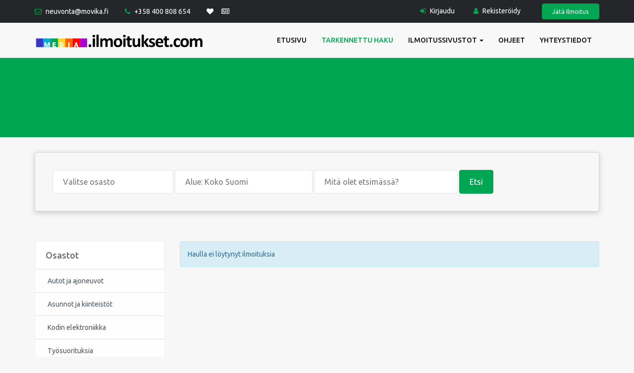

--- FILE ---
content_type: text/html; charset=ISO-8859-15
request_url: https://ilmoitukset.com/hakutulos/0
body_size: 13330
content:
	<!DOCTYPE html>
<html lang="en">		
  <head>	
    <meta charset="iso-8859-15">
    <meta http-equiv="X-UA-Compatible" content="IE=edge">
    <meta name="viewport" content="width=device-width, initial-scale=1">
    <meta name="author" content="Theme Region">
   	<meta name="keywords" content="myydään, ostetaan, vuokrataan, halutaan vuokralle, lahjoitetaan, työsuorituksia, sekalaiset" />
		<meta name="description" content="Koko maan kattava ilmoituspalvelu - ilmoitukset.com - siellä kaikki tavarat on! Ilmoita ilmaiseksi oman alueesi mediassa takaa parhaat ostajat. Ilmoitukset sanoma- ja aikakauslehtiin, tv-tekstikanaville, mobiili- ja internetpalveluihin." />
		<title>missä kaikki tavarat on - ilmoitukset.com - siellä ne on.</title>
		<!-- CSS -->
    <link rel="stylesheet" href="/css/bootstrap.min.css" >
    <link rel="stylesheet" href="/css/font-awesome.min.css">
		<link rel="stylesheet" href="/css/animate.css">
    <link rel="stylesheet" href="/css/owl.carousel.css">  
    <link rel="stylesheet" href="/css/main.css">  
    <link rel="stylesheet" href="/css/responsive.css">
		<!-- font -->
		<link href='https://fonts.googleapis.com/css?family=Ubuntu:400,500,700,300' rel='stylesheet' type='text/css'>
		<!-- favicon icon -->
		<link rel="shortcut icon" type="image/x-icon" href="/images/ico/favicon.ico">

    <!-- HTML5 shim and Respond.js for IE8 support of HTML5 elements and media queries -->
    <!-- WARNING: Respond.js doesn't work if you view the page via file:// -->
    <!--[if lt IE 9]>
      <script src="https://oss.maxcdn.com/html5shiv/3.7.2/html5shiv.min.js"></script>
      <script src="https://oss.maxcdn.com/respond/1.4.2/respond.min.js"></script>
    <![endif]-->
  </head>
  <body>
    	<header id="header" class="clearfix">
		<nav class="navbar navbar-default">
			<div class="topbar">
				<div class="container">
					<div class="row">
						<div class="col-sm-6">
							<ul class="list-inline">
								<li><span><i class="fa fa-envelope-o"></i></span> <a href="mailto:neuvonta@movika.fi">neuvonta@movika.fi</a></li>
								<li><span><i class="fa fa-phone"></i></span> <a href="tel:0400808654">+358 400 808 654</a></li>
								<li><ul class="list-inline top-social">
										<li><a class="google" target="_blank" href="https://sinakoseoot.fi"><i class="fa fa-heart"></i></a></li>
										<li><a class="instagram" target="_blank" href="http://mainostaja.com"><i class="fa fa-newspaper-o"></i></a></li>
									</ul>
								</li>
 
							</ul>
						</div>
						<div class="col-sm-6">
							<div class="user-section">			
								<ul class="list-line">
									<li><a href="/kirjaudu"><i class="fa fa-sign-in" aria-hidden="true"></i> Kirjaudu </a></li>
									<li><a href="/rekisteroidy"><i class="fa fa-user" aria-hidden="true"></i> Rekisteröidy </a></li>
								</ul>	
								<a href="/jata-ilmoitus/" class="btn btn-primary">Jätä Ilmoitus</a>
							</div><!-- user-section -->
						</div>
					</div>
				</div>
			</div><!-- topbar -->

			<div class="container">
				<div class="navbar-header">
					<button type="button" class="navbar-toggle collapsed" data-toggle="collapse" data-target="#navbar-collapse">
					<span class="sr-only">Toggle navigation</span>
					<span class="icon-bar"></span>
					<span class="icon-bar"></span>
					<span class="icon-bar"></span>
					</button>
					<a class="navbar-brand" href="/"><img class="img-responsive" src="/images/ilmoitukset-com-logo-v7.svg" style="height:31px;" alt="Logo"></a>
				</div><!-- /navbar-header -->
				
				<div class="navbar-right">
					<div class="collapse navbar-collapse" id="navbar-collapse">
						<ul class="nav navbar-nav">
							<li ><a href="/">Etusivu</a></li>
							<li class="active"><a href="/haku">Tarkennettu haku</a></li>
							<li class="dropdown"><a href="javascript:void(0);" class="dropdown-toggle" data-toggle="dropdown">Ilmoitussivustot <span class="caret"></span></a>
								<ul class="dropdown-menu">
									<li><a href="/haku">Kauppapaikka ilmoitukset</a></li>
									<li><a href="https://sinakoseoot.fi/" target="_blank">Henkilökohtaista ilmoitukset</a></li>
									<li><a href="http://mainostaja.com" target="_blank">Kuva- ja kehysilmoitukset</a></li>
								</ul>
							</li>
							<li ><a href="/ohjeet/">Ohjeet </a></li>
							<li ><a href="/yhteystiedot">Yhteystiedot</a></li>
						</ul>
					</div>
				</div>
			</div><!-- container -->
		</nav><!-- navbar -->
	</header><!-- header -->
    <div class="page">
	<div id="breadcrumb-section" class="section bcsection-" style="padding: 80px; margin-bottom: 90px;">
<!--		<div class="container">
			<div class="page-title text-center">
				<h1>Search Result Page</h1>
				<ol class="breadcrumb">
					<li><a href="#">Home</a></li>
					<li class="active">Search</li>
				</ol>
			</div>
		</div>
-->	</div><!-- breadcrumb-section -->
			<div id="search-section">
			<div class="container">
				<form action="/index.php" id="QuickSearchForm" method="post" class="form-inline">
					<div class="search-section">
						<select class="form-control" id="adCat" name="adCat">
							<option value="" >Valitse osasto</option>
							<option value="/autot-ajoneuvot/" >Autot ja ajoneuvot</option>
							<option value="/asunnot-kiinteistot/" >Asunnot ja kiinteist&ouml;t</option>
							<option value="/kodin-elektroniikka/" >Kodin elektroniikka</option>
							<option value="/tyosuorituksia/" >Ty&ouml;suorituksia</option>
							<option value="/harrastukset-urheilu/" >Harrastukset ja urheilu</option>
							<option value="/elaimet-lemmikit/" >El&auml;imet ja lemmikit</option>
							<option value="/koti-rakentaminen/" >Koti ja rakentaminen</option>
							<option value="/sekalaiset/" >Sekalaiset</option>
							<option value="/vaatetut-lastentarvikkeet/" >Vaatetus ja lastentarvikkeet</option>
						</select>
						<select class="form-control" id="areaID" name="areaID">
							<option value="" >Alue: Koko Suomi</option>
							<option value="1" >Etelä-Suomi, Häme ja Pirkanmaa </option>
							<option value="2" >Länsi- ja Keski-Suomi</option>
							<option value="3" >Itä-Suomi ja Savo</option>
							<option value="4" >Pohjois-Suomi</option>
						</select>
						<input type="text" name="kw" value="" class="form-control" placeholder="Mitä olet etsimässä?">
						<button type="submit" id="submit"  class="form-control btn btn-primary">Etsi</button>
					</div>
					<input type="hidden" name="pg" value="quikSearch">
				</form>
			</div>
		</div>
		<!-- search-section -->

	<div class="all-categories section">
		<div class="container">
			<div class="row">
				<!-- OSASTOT start-->
				<div class="col-md-3 col-sm-4">
	<div class="sidebar">
		<div class="filter-list">
			<h4 class="list-title"><a href="#">Osastot</a></h4>
			<ul class="list-group">

				<li ><a href="/autot-ajoneuvot"> Autot ja ajoneuvot</a> </li>
								<li ><a href="/asunnot-kiinteistot"> Asunnot ja kiinteist&ouml;t</a> </li>
								<li ><a href="/kodin-elektroniikka"> Kodin elektroniikka</a> </li>
								<li ><a href="/tyosuorituksia"> Ty&ouml;suorituksia</a> </li>
				<li ><a href="/harrastukset-urheilu"> Harrastukset ja urheilu</a> </li>
				<li ><a href="/elaimet-lemmikit"> El&auml;imet ja lemmikit</a> </li>
				<li ><a href="/koti-rakentaminen"> Koti ja rakentaminen</a> </li>
				<li ><a href="/sekalaiset"> Sekalaiset</a> </li>
				<li ><a href="/vaatetut-lastentarvikkeet"> Vaatetus ja lastentarvikkeet</a> </li>

			</ul>

		</div><!-- filter-list -->

		<div class="filter-list">
			<h4 class="list-title">Kuva- ja kehysilmoitukset</h4>
			<ul class="list-group">
			<li ><a href="/osastot/yritys">Yritysilmoitukset <span></span></a> </li>
			<li ><a href="/osastot/perhe">Perhe-ja onnitteluilmoitukset <span></span></a></li>
			<li ><a href="/osastot/muut">Muut ilmoitukset <span></span></a></li>
			</ul>
		</div><!-- filter-list -->

		<div class="filter-list">
			<h4 class="list-title"><div class="category-icon">
			<a href="https://sinakoseoot.fi"><img src="/images/icon/sinakoseoot.svg" target="_blank" style="height: 64px;" alt="images" class="img-responsive"></a>
			</div></h4>
			<ul class="list-group">

				<li><a href="https://sinakoseoot.fi" target="_blank">Henkil&ouml;kohtaista ilmoitukset</a>  </li>
				<ul class="list-group sub-list">
				<li><a href="https://sinakoseoot.fi/nainen-etsii-miesta/" target="_blank">Nainen etsii miest&auml;</a></li>
				<li><a href="https://sinakoseoot.fi/mies-etsii-naista/" target="_blank">Mies etsii naista</a></li>
				<li><a href="https://sinakoseoot.fi/nainen-etsii-naista/" target="_blank">Nainen etsii naista</a></li>
				<li><a href="https://sinakoseoot.fi/mies-etsii-miesta/" target="_blank">Mies etsii miest&auml;</a></li>
				<li><a href="https://sinakoseoot.fi/haku/" target="_blank">Muut osastot ja haku</a></li>
				</ul>

			</ul>

		</div><!-- filter-list -->


	</div><!-- sidebar -->
</div><!-- col-sm-4 -->				<!-- OSASTOT end-->

				<div class="col-md-9 col-sm-8">
				<div class="category-adds">
				<div id="category-tab">
								<div class="alert alert-info" role="alert">
					Haulla ei l&ouml;ytynyt ilmoituksia
				</div>
								</div><!-- category-tab-->	
				</div>
				<div class="pager-section"> 
								</div><!-- pager-section -->
				</div>
			</div>
		</div>
	</div> <!-- all-categories -->
</div>	<!-- page -->

    	<!-- footer -->
	<footer id="footer">
		<div class="footer-top section">
			<div class="container">
				<div class="row">
					<div class="col-sm-4">
						<div class="footer-widget about-widget">
							<h3>ilmoitukset.com palveluna</h3>
							<p>Koko maan kattava ilmoituspalvelu - ilmoitukset.com - siellä kaikki tavarat on!<br /> 
							   Ilmoita ilmaiseksi oman alueesi mediassa takaa parhaat ostajat. Ilmoitukset sanoma- ja aikakauslehtiin, tv-tekstikanaville, mobiili- ja internetpalveluihin.</p>
							<p>Palveluiden avulla ilmoittajan on helppo jättää omat ilmoituksensa medioihin valtakunnallisesti.</p>
						</div>
					</div>
					<div class="col-sm-4">
						<div class="footer-widget link-widget">
							<h3>Sivukartta</h3>
							<ul>
								<li><a href="/"> <i class="fa fa-angle-double-right"></i> Etusivu</a></li>
								<li><a href="/haku"> <i class="fa fa-angle-double-right"></i> Tarkennettu haku</a></li>
								<li><a href="/ohjeet"> <i class="fa fa-angle-double-right"></i> Näin käytät palvelua</a></li>
								<li><a href="/yhteystiedot"> <i class="fa fa-angle-double-right"></i> Yhteystiedot</a></li>
							</ul>
							<h3><br /><br />Muut palvelut</h3>
							<ul>
								<li><a href="https://sinakoseoot.fi/" target="_blank"> <i class="fa fa-angle-double-right"></i> sinakoseoot.fi</a></li>
								<li><a href="http://mainostaja.com/" target="_blank"> <i class="fa fa-angle-double-right"></i> mainostaja.com</a></li>
								<li><a href="http://mainostaja.com/" target="_blank"> <i class="fa fa-angle-double-right"></i> rivi.mainostaja.com</a></li>
								<li><a href="https://seuraajokaiselle.fi" target="_blank"> <i class="fa fa-angle-double-right"></i> seuraajokaiselle.fi</a></li>
							</ul>
						</div>
					</div>
					
					<div class="col-sm-4">
						<div class="footer-widget contact-widget">
							<h3>Yhteystiedot</h3>
							<ul>
								 <li><span><i class="fa fa-map-marker"></i> Osoite :</span> Lucentia Group Oy<br /> Kumitehtaankatu 5, 04260 Kerava</li>
						         <li><span><i class="fa fa-phone"></i> Asiakaspalvelu :</span>  0400 808 654</li>
						         <li><span><i class="fa fa-envelope"></i> Sähköposti :</span> <a href="mailto:#">neuvonta@movika.fi</a></li>
						         <li>
						         	<ul class="list-inline social">
										<li><a class="facebook" href="#"><i class="fa fa-facebook-square"></i></a></li>
										<li><a class="twitter" href="#"><i class="fa fa-twitter-square"></i></a></li>
										<li><a class="google" href="#"><i class="fa fa-google-plus-square"></i></a></li>
										<li><a class="instagram" href="#"><i class="fa fa-instagram"></i></a></li>
										<li><a class="youtube" href="#"><i class="fa fa-youtube-play"></i></a></li>
									</ul>
						         </li>
					        </ul>
						</div>
					</div>
				</div>
			</div><!-- container -->
		</div><!-- footer-top -->

		
		<div class="footer-bottom clearfix">
			<div class="container">
				<div class="row">
					<div class="col-sm-6">
						<p>&copy; 2026 ilmoitukset.com palvelun tuottaa <a href="http://callmedia.fi" target="_blank">callmedia.fi</a> powered by <a href="http://lucentia.fi/" target="_blank">Lucentia Group Oy</a></p>
					</div>
					<div class="col-sm-6">
					</div>
				</div>
			</div>
		</div><!-- footer-bottom -->
	</footer><!-- footer -->
         <!-- JS -->    
        <script src="/js/jquery.min.js"></script>
    <script src="/js/modernizr.min.js"></script>
    <script src="/js/bootstrap.min.js"></script>
<!--    <script src="http://maps.google.com/maps/api/js?sensor=true"></script>
	<script src="/js/gmaps.min.js"></script>
	<script src="/js/map.js"></script>-->
    <script src="/js/owl.carousel.min.js"></script>
    <script src="/js/custom.js"></script>
				<script>		
		$("#QuickSearchForm").submit(function(e) {
			var url = $('#adCat').val();
			//alert(url);
			if(url)
				$('#QuickSearchForm').attr('action', url);
		
});
</script>  </body>
</html>

--- FILE ---
content_type: text/css
request_url: https://ilmoitukset.com/css/main.css
body_size: 41545
content:
/*
	Template Name: Advert
    Template URL: http://template.gridbootstrap.com/advert
	Author: Theme Region
	Author URI : http://www.gridbootstrap.com/
    Version: 1.0
    Description: HTML5 Responsive Classifieds Template.
	Tag: HTML5, CSS3, jQuery, Responsive Template.
*/


/* Table of Contents
==================================================
# Global 
# Header
# Main
# Home One
# Home Two
# Services Ad
# Category
# Details
# Ad Details 
# Published Page
# Signin Page
# Create Account
# Post Page
# Myads Page
# Ad Profile
# Delete Page
# About Us 
# Contact Us
# Footer
# Extra
# Custom Fonts
==================================================

*/

/* ==========================================================================
 	Global
 ========================================================================== */

html,
body {
	font-family: 'Ubuntu', sans-serif;
	font-weight:400;
	color:#6f6f6f; 
	overflow-x:hidden;
	-webkit-font-smoothing: antialiased;
	background-color: #f7f7f7;
}

h1, h2, h3, h4, h5, h6 {
	font-family: 'Ubuntu', sans-serif;
	font-weight:normal;
}

ul {
	margin:0;
	padding:0;
    list-style:none;
}

a {
	font-family: 'Ubuntu', sans-serif;
	color: #00a651;
}

a, 
a:hover,
a:focus,
input:focus {
	text-decoration:none;
	outline: none;
	color:#02743a;
}

img {
	max-width: 100%;
}

section {
  min-width: 100%;
  position: relative;
  width: 100%;
}

a:active,
a:focus, button:focus, .btn:focus,
input:focus, textarea:focus, select:focus, .form-control:focus {
    outline: none !important;
    text-decoration: none !important;
    box-shadow: none !important;
}

.form-control:focus {
	border-color: #00a651;
	color: #777;
}

.title {
	line-height: 34px;
	color: #ffffff;
	font-family: 'Ubuntu', sans-serif;
	font-weight: 700;
}

.parallax-section {
	position: relative;
	background-repeat: no-repeat;
 	background-size: cover;
 }

.parallax-section:before {
 	position: absolute;
 	background-color: rgba(35, 174, 121, 0.94);
 	top: 0;
 	left: 0;
 	width: 100%;
 	height: 100%;
 	min-height: 264px;
 	display:block;
 	content:"";
 }

.bcsection-23 {
	background-image: url(/images/media/forum24_logo_1920x200.png);
}

.bcsection-135 {
	background-image: url(/images/media/kemitornio_logo_1920x200.png);
}
.bcsection-91 {
	background-image: url(/images/media/savonmaa_logo_1920x200.png);
}
.bcsection-93 {
	background-image: url(/images/media/hersa_logo_1920x200.png);
}
.bcsection-151 {
	background-image: url(/images/media/sss_logo_1920x200.png);
}



.section {
	padding:60px 0 60px;
	margin-bottom:30px;
}

.section-title {
	margin-bottom: 55px;
	text-align: center;
	position: relative;
	padding-bottom: 15px;
}

.title-content {
	max-width: 650px;
	display: inline-block;
}

.section-title h2{
	color:#6f6f6f;
	font-weight: 500;
	margin-bottom:15px;
	position: relative;
	text-transform: capitalize;
}

.section-title:after {
	position: absolute;
	content: "";
	left:50%;
	bottom: 0;
	height: 2px;
	width: 90px;
	margin-left: -45px;
	background-color: #00a651;
}

.form-control {
	box-shadow:none;
	-webkit-box-shadow:none;
	border: 1px solid #e3e3e3;
	height:44px;
	color:#777;
}

textarea {
	resize:none;
}

.btn.btn-primary {
	font-size:18px;
	font-weight:400;
	text-transform:capitalize;
	background-color:#00a651;
	padding:10px 40px 12px;
	border:1px solid #00a651;
	color: #fff;
}

.btn.btn-primary:hover {
	background-color:#028b45;
	color:#fff;
}

.form-control::-webkit-input-placeholder { 
	color: #777;  
}
.form-control::-moz-placeholder { 
	color: #777;  
}
.form-control:-ms-input-placeholder { 
	color: #777;  
}
.form-control:-moz-placeholder { 
	color: #777;  
}

.navbar-default .navbar-toggle {
	border-color:#00a651;
}

.navbar-default .navbar-toggle .icon-bar{
	background-color: #00a651;
}

.navbar-default .navbar-toggle:focus, 
.navbar-default .navbar-toggle:hover {
	background-color: transparent;
}

.page {
	padding-bottom:0;
}

.pagination > li > a, .pagination > li > span {
	color: #00a651;
	padding: 9px 15px;
}

.pagination > li > span:hover, 
.pagination > li > a:hover, 
.pagination > li > a:focus, 
.pagination > .active > a, 
.pagination > .active > a:focus, 
.pagination > .active > a:hover, .pagination > .active > span, 
.pagination > .active > span:focus, .pagination > .active > span:hover {
	background-color: #00a651;
	border-color:#00a651;
	color: #fff;
}
/*label {
	position: relative;
}

.checkbox label input[type=checkbox], input[type="radio"] {
	display: none;
}

.checkbox label:before{	
	font-family:'FontAwesome';
	font-size: 16px;
	position: absolute;
	content: "";
	left: 0;
	top: 4px;
    height: 13px;
    width: 13px;
    border: 1px solid #00a651;
    line-height: 13px;
    border-radius: 3px;
}


.checkbox label.checked:before {
	color: #00a651;
	content: "\f046";
	border: 0;
}

input[type="radio"] + label:before, 
input[type="radio"] + label:after {
    position: absolute;
    top: 0px;
    left: -20px;
    content: "\f1db";
    font-size: 16px;
    width: 14px;
    height: 14px;
    border-radius: 50%;
    display: inline-block;
    font-family:'FontAwesome';
    background-color: transparent;
    color: #00a651;
    font-weight: 400;
}

input[type="radio"]:checked + label:after {
    content: "\f058";
}*/

a, .topbar a, 
.btn.btn-primary, 
.carousel-control, 
.top-social li a, 
.entry-content .entry-title a, 
.entry-meta span a, 
.date, 
.entry-thubmnail img, 
.footer-widget a, 
.item-title h3 a, 
.filter-list .list-group li a, 
.product-social a, 
.item-image img, 
.tab-view li, 
.nav-tabs>li a, 
.item-image .left-control, 
.item-image .right-control {
	-webkit-transition: all 0.3s ease-in-out;
	-moz-transition: all 0.3s ease-in-out;
	-ms-transition: all 0.3s ease-in-out;
	-o-transition: all 0.3s ease-in-out;
	transition: all 0.3s ease-in-out;
}


/* ==========================================================================
 	Header
 ========================================================================== */

#header .navbar-default {
    border-top: none;
    border-bottom: 1px solid #ddd;
    border-left: 0;
    border-right: 0;
 }

.navbar-brand {
	margin-top: 6px;
}

.navbar {
	margin: 0;
}

.nav li a,
.navbar-default .navbar-nav>li>a {
	background-color: transparent;
	font-weight: 500;
	font-size: 14px;
	color: #0a0a0a;
	text-transform: uppercase;
	line-height: 40px;
}

.nav li a:hover,
.navbar-default .navbar-nav>li>a:focus,
.navbar-default .navbar-nav>li>a:hover,
.navbar-default .navbar-nav>.active>a:focus,
.navbar-default .navbar-nav>.active>a:hover,
.navbar-default .navbar-nav>.active>a, 
.navbar-default .navbar-nav>.open>a, 
.navbar-default .navbar-nav>.open>a:focus, 
.navbar-default .navbar-nav>.open>a:hover, 
.dropdown-menu>.active>a, 
.dropdown-menu>.active>a:focus, 
.dropdown-menu>.active>a:hover {
	background-color: transparent;
	color: #00a651;
}

.dropdown-menu{
	border-radius: 0;
	padding:10px 0;
	background-color: #f8f8f8;
	opacity:0;
	display: block;
	
	-webkit-transform-origin: top;
	transform-origin: top;

	-moz-animation-fill-mode: forwards; 
	-webkit-animation-fill-mode: forwards; 
	-o-animation-fill-mode: forwards; 
	-ms-animation-fill-mode: forwards; 
	animation-fill-mode: forwards; 

	-moz-transform: scale(1,0);
	-webkit-transform: scale(1,0);
	-o-transform: scale(1,0);
	-ms-transform: scale(1,0);
	transform: scale(1,0);
	-webkit-transition: all 0.2s linear;
	-moz-transition: all 0.2s linear;
	-ms-transition: all 0.2s linear;
	-o-transition: all 0.2s linear;
	transition: all 0.2s linear;
}

.open .dropdown-menu {
	-moz-transform: scale(1,1);
	-webkit-transform: scale(1,1);
	-o-transform: scale(1,1);
	-ms-transform: scale(1,1);
	transform: scale(1,1); 
  	opacity:1;
}

.navbar-nav .dropdown-menu>li>a {
	padding: 5px 20px;
	font-size:13px;
	line-height: 22px;
}

.dropdown-menu>li>a, 
.dropdown-menu>li>a:hover {
	background-color:transparent;
}

.nav-right {
	margin-top: 4px;
	text-align: right;
}

.language-dropdown {
	display:inline;
	margin-right: 10px;
}

.language-dropdown a {
	font-size: 16px;
	color: #252525;
	line-height: 23px;
}

.language-dropdown a i {
	margin-left: 5px;
}

.language-dropdown a:hover {
	color:#00a651;
}

.language-dropdown li>a {
	display: block;
    padding: 3px 20px;
    clear: both;
    font-weight: 400;
    color: #333;
}
.topbar {
	background-color: #25262a;
	padding: 5px 0;
	color: #fff;
}

.topbar li {
	margin-right: 20px;
}

.topbar li span {
	margin-right: 5px;
	color: #00a651;
}

.topbar a{
	color: #fff;
}

.topbar a:hover {
	color: #00a651;
}

.user-section {
	float: right;
	margin-top: -3px;
}

.top-social li {
	margin-right: 0px;
}

.top-social li a{
	color: #fff;
	display: block;
	padding:8px 0;
	font-size: 14px;
}

.top-social li i {
	margin-right: 3px;
}
.top-social li a.facebook:hover  {
	color: #3b5998;
}
 
.top-social li a.twitter:hover  {
	color: #76c0f3;
} 
.top-social li a.google:hover  {
	color: #D54431;
}
.top-social li a.instagram:hover  {
	color: #A83793;
} 
.top-social li a.youtube:hover  {
	color: #c1272d;
}

.user-section ul{
	display:inline;
}

.user-section li {
	display:inline-block;
	margin-top: 10px;
	margin-left: 15px;
}

.language-dropdown i.fa-globe,
.user-section li i {
	font-size: 14px;
	color: #00a651;
	margin-right: 5px;
}

.nav-right .dropdown-menu {
    margin: 18px 0 20px;
}
.nav-right .dropdown-menu li a:hover {
	color: #00a651;
	background-color: transparent;
}

.user-section li a {
	color: #fff;
	font-size: 14px;
}

.user-section li a:hover {
	color: #00a651;
}

#header a.btn {
	padding: 6px 20px;
	font-weight: 400;
	font-size: 13px;
	color: #fff;
	margin-left: 20px;
}


/* ==========================================================================
 	home-section
 ========================================================================== */
#home-section .item{
 	background-repeat: no-repeat;
 	background-position: top center;
 	background-size: cover;
 	color:#fff;
 	height: 460px;
}

#home-section  .slider-content {
	margin-top:85px;
}

#home-section h1 {
	color: #00a651;
	margin-bottom:0;
	animation-delay: 0.2s;
  -webkit-animation-delay:0.2s;
}

#home-section h2 {
	font-size: 60px;
	font-weight: 700;
	color: #fff;
	margin: 5px 0 15px;
	animation-delay: 0.5s;
  -webkit-animation-delay:0.5s;
}

#home-section p {
	max-width: 600px;
	animation-delay: 0.6s;
  -webkit-animation-delay:0.6s;
}

#home-section .btn {
	margin-right: 15px;
	margin-top:20px;
	animation-delay: 0.75s;
  -webkit-animation-delay:0.75s;
}

#home-section .carousel-control {
	background-image: none;
	background-color: transparent;
	text-shadow: none;
}

.carousel-control {
	width:5%;
	opacity: 0;
}

.carousel-control:focus, 
.carousel-control:hover{
	opacity: 0;
	color:#00a651;
}

#home-section:hover .carousel-control {
	width:10%;
	opacity: 1;
}


/* ==========================================================================
 	Search-section
 ========================================================================== */
#search-section input.form-control{
	background-color: #fff;
}

.search-section {
	background-color: #f7f7f7;
	position: relative;
	z-index: 10;
	padding: 35px;
	border: 1px solid #ccc;
    border: 1px solid rgba(0,0,0,.15);
    border-radius: 4px;
    -webkit-box-shadow: 0 3px 12px rgba(0,0,0,.175);
    box-shadow: 0 3px 12px rgba(0,0,0,.175);
    height:120px;
    margin-top: -60px;
}

.search-section .category-dropdown {
    background-color: #fff;
    border:1px solid #e3e3e3;
    border-radius:4px; 
    min-width: 200px;
    line-height: 45px;
    text-align: left;
    padding: 0 20px;
    height: 48px;
}

.search-section .category-dropdown a i{
	margin-left: 10px;
}

.search-section .category-dropdown a {
    font-size: 16px;
    margin: 0;
    color: #777;
    border: none;
    border-radius: 5px 0 0 5px;
	text-transform: capitalize;
	font-family: 'MyriadPro-Regular', sans-serif;
}

.search-section> ul> li {
	float: left;
	width:20%;
	padding: 0 3px;
}

.search-section> ul> li:nth-child(3) {
	width:40%;
}

.search-section .form-control {
	padding: 0 20px;
	height:48px;
	font-size: 16px;
}

.category-dropdown .category-change {
	min-width: 205px;
	border:1px solid #e3e3e3;
}

/* ==========================================================================
 	avt-category
 ========================================================================== */


#avt-category .services {
	overflow: hidden;
	border-radius: 4px;
}

#avt-category .category-avt {
	margin-top:30px;
	position: relative;
	min-height: 250px;
	padding: 25px 30px;
	background-color: #fff;
	border-radius: 4px;
}

#avt-category .category-avt h5 {
	font-size: 16px;
	color: #505050;
	font-weight: 500;
	margin-bottom: 15px;
	margin-top: 0;
}

#avt-category .category-avt h5 span {
	display: block;
	font-size: 12px;
	line-height: 20px;
}

#avt-category .category-avt h5 a {
	color: #505050;
}

#avt-category .category-avt li {
	margin-bottom: 7px;
	padding-left: 15px;
	position: relative;
}

#avt-category .category-avt li:before {
	position: absolute;
	content: "\f105";
	font-family: 'FontAwesome';
	left: 0;
	top:0;
}

#avt-category .category-avt li:hover:before {
	content: "\f101";
}

#avt-category .category-avt li a{
	color: #6f6f6f;
}

#avt-category .category-avt li a:hover, 
#avt-category .category-avt li:hover:before, 
#avt-category .category-avt h5 a:hover, 
#avt-category .category-avt h5 span  {
	color: #00a651;
}

#avt-category .category-avt h5:hover span {
		color: #505050;

}

#avt-category .category-avt h5 span, 
#avt-category .category-avt li:before{
	-webkit-transition: all 0.4s ease-in-out;
	-moz-transition: all 0.4s ease-in-out;
	-ms-transition: all 0.4s ease-in-out;
	-o-transition: all 0.4s ease-in-out;
	transition: all 0.4s ease-in-out;
}




/* ==========================================================================
 	Top-featured 
 ========================================================================== */
.featured-slider{
	background: -webkit-linear-gradient(left, rgba(55,180,78,0.9) 0%, rgba(49,178,91,0.9) 24%, rgba(27,171,137,0.96) 77%, rgba(21,169,151,0.94) 100%);
	background: -o-linear-gradient(left, rgba(55,180,78,0.9) 0%, rgba(49,178,91,0.9) 24%, rgba(27,171,137,0.96) 77%, rgba(21,169,151,0.94) 100%);
	background: linear-gradient(to right, rgba(55,180,78,0.9) 0%, rgba(49,178,91,0.9) 24%, rgba(27,171,137,0.96) 77%, rgba(21,169,151,0.94) 100%);
    filter: progid:DXImageTransform.Microsoft.gradient( startColorstr='#37b44e', endColorstr='#f015a997',GradientType=1 );
    color:#fff;
    padding: 45px 0;
    position: relative;
}


#top-featured .owl-nav {
    position: absolute;
    right: 20%;
    top: -135px;
}

#top-featured .owl-prev, #top-featured .owl-next {
    position: absolute;
    right: 0;
    width: 40px;
    height: 40px;
    font-size: 25px;
    line-height: 40px;
    display: block;
    text-align: center;
    color: #00a651;
    background-color: #fff;
	-webkit-transition: all 0.5s ease-in-out;
	-moz-transition: all 0.5s ease-in-out;
	-ms-transition: all 0.5s ease-in-out;
	-o-transition: all 0.5s ease-in-out;
	transition: all 0.5s ease-in-out;
}

#top-featured .owl-prev:hover, 
#top-featured .owl-next:hover {
	color: #6f6f6f;
}

#top-featured .owl-prev {
    right: 41px;
}

.featured-item {
	padding-top: 25px;
	border-top: 1px solid #e6e6e6;
	border-right: 1px solid #e6e6e6;
	border-bottom: 1px solid #e6e6e6;
	margin-top: 30px;
	background-color: #fff;
}

#top-featured .featured-item {
	margin-bottom: 0;
}

.featured-title {
	padding:0px 25px;
}

.featured-title h3 {
	margin-top: 0;
	margin-bottom: 5px;
}

.featured-title h4 {
	font-size: 16px;
	margin-top: 0;
	margin-bottom: 25px;
}

.featured-item h3 a {
	color:#6f6f6f;
}

.featured-item h3 a:hover {
	color:#00a651;
}

.featured-image {
	max-height: 220px;
	overflow: hidden;
	-webkit-transition: all 0.5s ease-in-out;
	-moz-transition: all 0.5s ease-in-out;
	-ms-transition: all 0.5s ease-in-out;
	-o-transition: all 0.5s ease-in-out;
	transition: all 0.5s ease-in-out;
	position: relative;
}

.product-meta {
	padding: 25px;
	overflow: hidden;
}

#featured-avts {
	overflow: hidden;
}

#featured-avts .section {
	margin-bottom: 0;
	padding-bottom: 0;
}

.pager-section {
	margin-top: 50px;
}

.featured-image .product-social a {
	font-size: 24px;
	margin:0 3px;
	opacity: 1;
}

.featured-image .product-social a:hover {
	color: #fff;
	opacity:0.6;
}


#top-featured .featured-item .item-price {
	position: initial;
	display: inline-block;
}

#top-featured .featured-item .item-info {
	margin-bottom: 20px;
}


#top-featured .featured-item .product-social {
	margin-top: 5px;
	float: right;
}

#top-featured .featured-item .product-meta{
	padding:25px 25px 30px;
}



/* ==========================================================================
 	#call-to-act
 ========================================================================== */


#call-to-act {
	background-color: #23ae79;
    color:#000;
	padding:85px 0;
	background-image: url(../images/bg/liity-postituslistalle.jpg);
	background-size: cover;
	background-repeat: no-repeat;
}

.call-to-act {
	max-width: 950px;
}

.call-to-act h1 {
	font-size: 52px;
	margin-bottom: 20px;
	font-weight: 700
}

.call-to-act h1 span {
	display: block;
	font-size: 30px;
	font-weight: 400;
}

.call-to-act p {
	max-width: 850px;
}

.call-to-act .btn-primary {
	margin: 25px 0;
}



/* ==========================================================================
 	#category-tab 
 ========================================================================== */
.all-categories {
 	margin-bottom: 0;
}

.category-adds {
	overflow: hidden;
}
.category-tab> .item {
	overflow: hidden;
	border-bottom: 1px solid #ddd;
	border-radius: 4px;
}

.item .item-image {
	float: left;
	width:40%;
	position: relative;
	height:175px;
	overflow:hidden;
	background-color: #f7f7f7;
	max-height: 300px;
}

.item .item-image a {
	display: block;
}

.item-price {
	position: absolute;
	top:15px;
	right:0;
	z-index: 10;
	font-size: 18px;
	background-color: #00a651;
	color:#fff;
	padding: 4px 10px;
	display: block;
	font-weight: 500;
}

.item-post-date {
	float: left;
	font-size:16px;
	margin-right: 10px;
}

.item-image img{
	-moz-transform: scale(1.05);
	-webkit-transform: scale(1.05);
	-o-transform: scale(1.05);
	-ms-transform: scale(1.05);
	transform: scale(1.05);
}
.item:hover .item-image img {
	-moz-transform: scale(1);
	-webkit-transform: scale(1);
	-o-transform: scale(1);
	-ms-transform: scale(1);
	transform: scale(1);
}

.product-social a {
	font-size: 16px;
	color: #00a651;
	font-weight: 700;
	display: block;
}

.product-social a:hover{
	-moz-transform: scale(1.2);
	-webkit-transform: scale(1.2);
	-o-transform: scale(1.2);
	-ms-transform: scale(1.2);
	transform: scale(1.2);
}

.item .item-description {
	float:left;
	width:60%;
	background-color: #fff;
	padding:20px 25px;
	min-height: 175px;
	position: relative;
	display: block;
	overflow: hidden;
}

.item .item-title h3 {
	font-size: 22px;
}

.item .item-title h3 a {
	color: #333;
}

.categorie {
	font-size: 12px;
}

.categorie a, 
.featured-title h4 a {
	color:#a0a0a0;
}

.item-description .item-meta {
	display: block;
	overflow: hidden;
	margin-bottom: 8px;
}

.item .product-social {
	float: right;
	margin-left:0;
    margin-right:0;
}

.tab-view {
	float: right;
	font-size: 20px;
}

.tab-view li {
	color: #6f6f6f;
	background-color: #fff;
	padding: 10px 16px;
	border: 1px solid #f1f1f1;
	border-bottom: 1px solid #ddd;
	margin-left: 7px;
	cursor: pointer;
}

.view-all-ads {
	margin-top: 65px;
}

.nav-tabs>li a {
	line-height: 24px;
	border-radius: 3px;
	padding: 12px 45px;
	background-color: #fff;
	border:1px solid #f1f1f1;
	border-bottom:1px solid #ddd;
	color: #6f6f6f;
}

.view-all-ads .btn-primary {
	background-color: transparent;
}

.nav-tabs>li.active>a, 
.nav-tabs>li.active>a:focus, 
.nav-tabs>li.active>a:hover, 
.nav-tabs>li >a:hover, 
.nav-tabs>li > a:focus, 
.tab-view li:hover, 
.tab-view li.active {
	color: #fff;
	border:1px solid #00A659;
	background-color: #00A659;
}

.category-tab .nav-tabs>li {
	margin-right: 12px;
}

.category-tab .nav-tabs {
	background-color:transparent;
	margin-bottom: 25px;
	display: inline-block;
	border: 0;
}

.item .item-title h3 a:hover, 
.view-all-ads .btn-primary, 
.categorie a:hover, 
.featured-title h4 a:hover {
	color: #00A659;
}


.tab-content ul {
	margin-left: -15px;
	margin-right: -15px;
}

.tab-content .item-wrap {
	float: left;
	width: 25%;
	padding-left:15px;
	padding-right:15px;
	margin-top: 30px;
	position: relative;
}

.tab-content.grid-view-tab .item-wrap {
	width: 33.33333333%;
}

.tab-content.list-view-tab .item-wrap {
	width: 50%;
}

.tab-content .item-wrap .item{
	background-color: #f7f7f7;
}
.grid-view-tab .item .item-image, 
.small-view-tab .item .item-image, 
.grid-view-tab .item .item-description, 
.small-view-tab .item .item-description{
	float: none;
	width:100%;
	height: auto;
}

.small-view-tab .item .product-social, 
.grid-view-tab .item .product-social {
	float: left;
}

.item-image .left-control, 
.item-image .right-control {
	position: absolute;
	top: 50%;
	margin-top: -18px;
	font-size: 25px;
	color: #00a651;
	background-color: #fff;
	height: 35px;
	width: 26px;
	text-align: center;
	border-radius: 2px;
	opacity:0;
}

.item-image .left-control:hover, 
.item-image .right-control:hover {
	color: #fff;
	background-color: #00a651;
}

.item-image .left-control {
	left:10px;
}

.item-image .left-control i {
	margin-left: -2px;
}

.item-image .right-control i {
	margin-right: -2px;
}

.item-image .right-control {
	right:10px;
}

.item-image:hover .left-control{
	left:0px;
	opacity: 1;
}

.item-image:hover .right-control{
	right:0px;
	opacity: 1;
}


/* ==========================================================================
 	#bog-section
 ========================================================================== */

#bog-section {
	background-color: #fff;
	margin-bottom: 0;
	padding-bottom: 90px;
}

.entry-content {
	border: 1px solid #f1f1f1;
	border-bottom: 1px solid #ddd;
	padding: 25px 30px;
	padding-left: 80px;
	position: relative;
}

.entry-content .entry-title {
	font-size: 22px;
	text-transform: initial;
	font-weight: 500;
	margin-top: 0;
}

.entry-content .entry-title a, .entry-meta span a {
	color: #6f6f6f;
}

.entry-meta {
	margin-left: -10px;
}

.entry-meta span {
	padding: 0 10px;
}

.entry-meta span a:hover, 
.entry-content .entry-title a:hover{
	color: #00A659;
}

.entry-thubmnail {
	position: relative;
	overflow: hidden;
}

.entry-thubmnail img {
	-moz-transform: scale(1.05);
	-webkit-transform: scale(1.05);
	-o-transform: scale(1.05);
	-ms-transform: scale(1.05);
	transform: scale(1.05);
}

.blog-post:hover .entry-thubmnail img {
	-moz-transform: scale(1);
-webkit-transform: scale(1);
-o-transform: scale(1);
-ms-transform: scale(1);
transform: scale(1);
}

.date {
	position: absolute;
	top: 50%;
	margin-top: -35px;
	left: 0;
	padding: 15px;
	background-color: #00A659;
	color:#fff;
	font-weight: 500;
	font-size: 16px;
	text-align: center;
	line-height: 18px;
	max-width: 60px;
	border:1px solid #00A659;
}

.date span {
	font-size: 22px;
	font-weight: 700;
	display: block;
}


.date:hover {
	color:#00A659;
	background-color: transparent;
}



/* ==========================================================================
 	#newsletter
 ========================================================================== */

#newsletter {
	padding: 65px 0 75px;
	text-align: center;
	background-color: #f7f7f7;
	border-top: 1px solid #fff;
	color: #6f6f6f;
	font-size: 20px;
}

.newsletter .input-email {
	width: 100%;
	position: relative;
	margin-top: 20px;
	border: 1px solid #fff;
	border-radius: 4px;
	color: #000;
	font-size:18px;
}

.input-email input[type="email"]{
	padding:6px 15px;
	width:100%;
	height:48px;
}

.newsletter input[type="submit"] {
	position: absolute;
	top: 0;
	right: 0;
	height:100%;
	padding:11px 20px;
	border:0;
	border-radius: 0 4px 4px 0;
}


/* ==========================================================================
 	#Footer
 ========================================================================== */

#footer .section {
	margin-bottom: 0;
}

#footer .footer-top {
	background-color:#25262a;
	color: #a0a0a0;
}

#footer .footer-bottom {
	background-color: #f7f7f7;
	padding:25px 0 15px;
	border-top: 1px solid #f1f1f1;
}

.footer-widget h3 {
	margin-bottom: 35px;
	color: #fff;
	text-transform: uppercase;
	font-size: 20px;
}


.footer-widget ul>li {
	margin-bottom:15px ;
	position: relative;
}

.footer-widget ul>li>i {
	margin-right: 10px;
	font-size: 16px;
}

.footer-widget li span {
    font-weight: 600;
    color:#;
}

.footer-widget li span i {
	margin-right: 10px;
}
.twitter-widget li {
	padding-left:30px;
}

.footer-widget li span.twitter-icon {
	font-size: 18px;
	position: absolute;;
	left:0;
	top:0;
}

.footer-widget .time {
	color: #a0a0a0;	
	display: block;
	overflow: hidden;
}

.link-widget li i {
	margin-right: 10px;
}

.footer-widget li, 
.contact-widget a, 
.social li a i, 
.link-widget a{
	color:#a0a0a0;
}

.twitter-widget a {
	color:#fff;
}

.contact-widget a:hover, 
.social li a:hover i, 
.link-widget a:hover, 
.twitter-widget a:hover {
	color:#00A659;
}

.contact-widget .social {
	margin-top: 10px;
}


.social li a {
	font-size:20px;
	margin-right: 8px;
}


.payment-opt-icons ul, 
.payment-opt-icons ul li, 
.payment-opt-icons span {
	display: table-cell;
	vertical-align: middle;
}

.payment-opt-icons {
	float: right;
	display: table;
	margin-top: -5px;
}

.payment-opt-icons ul {
	margin-left: 10px;
}

.payment-opt-icons ul li {
	padding:0 4px;
}

.payment-opt-icons span {
	padding-right: 20px;
}

.payment-icons {
	margin-left: 15px;
	margin-top: -4px;

}
.payment-icons li {
	margin-right: 5px;
}

.payment-icons li img {
	border-radius: 4px;
}

.footer-widget.link-widget li {
	float: left;
	width: 50%;
}

.footer-widget.about-widget {
	max-width: 325px;
}

/* ==========================================================================
 	== Page == Category Page 
 ========================================================================== */



#breadcrumb-section {
	background-color:#00a651;
	color: #fff;
	margin-bottom: 30px;
	background-size: cover;
	background-repeat: no-repeat;
}

#breadcrumb-section h1 {
	text-transform: capitalize;
}

.filter-list {
	background-color: #fff;
    border-left: 1px solid #f1f1f1;
    border-right: 1px solid #f1f1f1;
    border-bottom: 1px solid #ddd;
    margin-bottom: 30px;
    border-radius: 2px;
}

.list-title {
	margin-top: 0;
	margin-bottom: 0;
	background-color: #fff;
    border: 1px solid #f1f1f1;
    border-bottom: 1px solid #ddd;
	padding:18px 20px;
	display: block;
	font-weight: 500;
}

.list-title a {
    color: #6f6f6f;
}

.list-title a i {
	margin-right: 5px;
}

.filter-list .list-group {
	margin-bottom: 0;
}

.filter-list .list-group li a{
	display: block;
	color: #4e575d;
	background-color:#fefefe;
	border-bottom: 1px solid #ddd;
	padding:13px 25px;
}

.filter-list .list-group li.active> a, .list-title a:hover  {
	color: #00A659;
}

.filter-list .list-group li.active> a {
	font-weight: 700;
}

.filter-list .list-group .sub-list {
	border-bottom: 1px solid #ddd;
}

.filter-list .list-group .sub-list li a{
	padding-left: 35px;
	background-color: #f9f9f9;
	font-weight: 400;
	border-left:10px solid #ddd;
}

.filter-list .list-group li:last-child a {
	border-bottom: 0;
}

.filter-list .list-group li a:hover, 
.filter-list .list-group li span {
	color:#00A659;
}

.filter-list .list-group li span {
	float: right;
}


.filter-list.brand-list .list-group{
	padding:20px 25px;
}

.filter-list.brand-list .list-group li{
	margin-bottom: 10px;
	
}

.list-group li label {
	color:#4e575d;
	font-weight: 400;
	position: relative;
	padding-left: 25px;
}

.checkbox {
	margin-top: 0;
}

.filter-list.brand-list .list-group li:last-child {
	margin-bottom: 0;
}

#advanced-filter .panel-body {
	padding: 25px;
}

#advanced-filter .panel-body h5 {
	margin-top: 0;
}

.filter-heading a{
    color: #6f6f6f;
}

#advanced-filter .list-group {
	margin-bottom: 20px;
}

#advanced-filter .list-group li {
	margin-bottom: 7px;
}

.price-range label {
	width: 46%;
	float: left;
	margin-right: 5px;
}

.price-range label input {
	width:100%;
	padding:3px 6px;
}

.price-range .btn.btn-primary {
	font-size: 14px;
	padding: 8px 25px;
	margin-top: 15px;
	width: 100%;
}

.page .item .item-image {
    float: none; 
    width: 100%; 
    height: auto;
}

.page .item .item-description {
    float: none;
    width: 100%;
}

.page .tab-content.small-view-tab .item-wrap {
	width: 33.33333333%;
}

.page .tab-content.grid-view-tab .item-wrap {
	width: 50%;
}

.page .tab-content.list-view-tab .item-wrap {
	width: 100%;
}

.page .tab-content.list-view-tab .item-wrap .item-image {
	width: 22%;
	float: left;
}

.page .tab-content.list-view-tab .item-wrap .item-description {
	width: 78%;
	float: left;
	min-height: auto;
}
.page .tab-content.list-view-tab .item-wrap .item-image:before {
	display: none;
}

.page .tab-content.list-view-tab .item-wrap .product-social {
    float: left;
    margin-left: 15px;
}
#advanced-filter span i{
	-webkit-transition: all 0.5s ease-in-out;
-moz-transition: all 0.5s ease-in-out;
-ms-transition: all 0.5s ease-in-out;
-o-transition: all 0.5s ease-in-out;
transition: all 0.5s ease-in-out;
}

/* ==========================================================================
 	== Page == ad-details Page 
 ========================================================================== */

.ad-details .item-post-date {
	float: none;
}

.ad-details .item-post-date i {
	margin-right: 7px;
}

.ad-details .ad-title h3 {
	margin-top: 0px;
	color: #000;
	font-size:26px;
}

.details-description {
	background-color: #fff;
	padding:30px;
}

.details-description h4 {
	color: #000;
	font-weight: 500;
}

.ad-details .item-info {
	position: relative;
	overflow: hidden;
	margin-bottom: 15px;
}

.ad-details .item-meta {
	border-bottom:1px solid #ddd;
	padding-bottom: 20px; 
}

.ad-details .item-price {
	top: 30px;
	padding: 7px 15px;
}

.ad-details .item-info ul li {
	margin-bottom: 10px;
	padding-left: 20px;
	position: relative;
}

.ad-details .item-info ul li:before {
	position: absolute;
	content: "\f101";
	font-family: FontAwesome;
	left: 0;
	top:0;
	font-size:12px;
	line-height: 20px;
}

.ad-details .item-image {
	max-height: 400px;
}

.ad-details .item-image img {
    -moz-transform: scale(1);
    -webkit-transform: scale(1);
    -o-transform: scale(1);
    -ms-transform: scale(1);
    transform: scale(1);
}

.ad-details .item .product-social {
	position: absolute;
	top: 0;
	right: 0;
}

.ad-details .item .product-social li {
	padding-left: 0;
	margin-left: 10px;
}

.ad-details .item .product-social li:before {
	display: none;
}

.ad-details .product-social a {
	font-size:18px;
}


.related-ads .item-wrap {
	width:33.33%;
}

.location-map {
	background-color: #fff;
	padding: 30px;
	margin-top: 30px;
}


.location-map h4 {
	padding-bottom: 20px;
	border-bottom: 1px solid #ddd;
	margin-bottom: 20px;
	margin-top: 0;
	color:#000;
} 

#location {
	height: 350px;
	width: 100%;
}

.side-bar .widget {
	background-color: #fff;
	padding: 25px;
	overflow: hidden;
	margin-bottom: 30px;
}

.side-bar h4{
	margin-top: 0;
    border-bottom: 1px solid #ddd;
    margin-bottom: 25px;
    padding-bottom: 10px;
    color: #000;
}

.item-author .seller-image {
	margin-bottom: 20px;
}

.side-bar .btn.btn-primary {
	width:100%;
}

.side-bar .seller-info span {
	font-weight: 700;
	margin-right: 5px;
}

.side-bar .seller-info a:hover {
	color:#00a651
}

.side-bar .seller-info address {
	margin-bottom: 10px;
}

.widget.item-tag li {
	margin-bottom: 3px;
	padding-left: 0;
	padding-right: 0;
}

.widget.item-tag li a {
	padding: 5px 10px;
	display:block;
	border:1px solid #ddd;
	color:#6f6f6f;
	border-radius: 3px;
	background-color: transparent;
}

.widget.item-tag li a:hover {
	background-color: #00a651;
	border:1px solid #00a651;
	color:#fff;
}

/* ==========================================================================
 	== Page == avt-post-wrapper
 ========================================================================== */

.avt-post-wrapper .avtpost-fields{
	padding: 25px 35px;
	border:1px solid #ddd;
	margin-top: 30px;
	border-radius: 4px;
}

.avt-post-wrapper .avtpost-fields.seller-option{
	background-color: #fff;
}


.avt-post-wrapper .avtpost-fields h3 {
	color: #000;
	margin-bottom: 30px;
}

.avt-post-wrapper .avtpost-fields h3 span {
	float: right;
	font-size:16px;
}
.post-inner .input-group .form-control {
	border-radius: 4px !important;
}
.post-inner .choose-option {
	display: inline-block;
    background-color: #fff;
    padding: 10px 15px;
    width: 100%;
    border: 1px solid #ddd;
    border-radius: 4px;
    height: 44px;
    margin-top:0;
    margin-bottom: 0;
}

.post-inner .form-group {
	margin-bottom: 25px;
}

.post-inner .choose-option label {
	font-weight: 400;
}

input[type=checkbox], input[type=radio] {
	margin-right:5px;
}

select{
	-webkit-appearance: none;
	-moz-appearance: none;
	appearance: none;
}

.upload-section .upload-image {
	margin-bottom: 15px;
	width: 100%;
}

input[type=file]{
	font-weight: 400;
	border-radius: 4px;
	background-color: #fff;
	padding:12px 15px;
	border: 1px solid #e3e3e3;
	width: 100%;
}

.post-inner textarea {
	min-height: 230px;
	padding: 15px 20px;
}

.breadcrumb {
	background-color: transparent;
}

.breadcrumb li.active, .breadcrumb li a {
	color: #fff;
	font-size: 18px;
}

.breadcrumb li a:hover {
	color: #02743a;
}

.premium-avts, .payment-options {
	margin-top: 15px;
}

.premium-avts li, .payment-options li{
	margin-bottom:5px;
}


.submit-section .submit-button {

} 
.submit-section .ad-condition {
	margin-top: 30px;
	margin-bottom: 25px;
}


/* ==========================================================================
 	== Page == FAQ
 ========================================================================== */

.faq-post h2{
	font-size: 18px;
	margin-bottom: 15px;
}
.faq-post .faq {
	margin-bottom: 30px;
}

.faq-post .faq i {
	margin-right: 5px;
}

.faq-post .faq-ans {
	background-color: #fff;
	border-bottom:1px solid #ddd;
	padding: 30px 30px 20px;
}

.faq-filter {
	padding: 25px 0;
	margin-bottom:50px;
	border-bottom:1px solid #ddd;
}

.faq-filter ul li {
	font-size: 16px;
	cursor: pointer;
	margin-right: 15px;
	font-weight: 500;
}

.faq-filter ul li:last-child {
	margin-right: 0;
}
.faq-filter ul li a {
	color:#6F6F7A;
}
.faq-filter ul li a:hover, 
.faq-filter ul li.active a {
	color:#00a651;
}

/* ==========================================================================
 	== Page == Sign up / Sign In + Extra pages
 ========================================================================== */

.user-form{
	margin-top: 30px;
	padding: 45px;
	background-color: #fff;
	border: 1px solid #ddd;
	-webkit-box-shadow: 0 3px 12px rgba(0,0,0,.175);
    box-shadow: 0 3px 12px rgba(0,0,0,.175)
}

.user-form .btn-primary {
	width: 100%;
}


.blank-page {
	min-height: 500px;
}

.blank-page .test-column {
	padding: 15px;
	border:1px solid #ddd;
	background-color: #fff;
	margin-top: 30px;
	text-align: center;
}

.error-page {
    background-color: #fff;
    padding: 50px;
    margin-top: 30px;
    text-align: center;
    border: 1px solid #ddd;
    -webkit-box-shadow: 0 3px 12px rgba(0,0,0,.175);
    box-shadow: 0 3px 12px rgba(0,0,0,.175)
}

.error-page h2 {
	font-size: 75px;
	text-transform: capitalize;
	margin-bottom: 25px;
}
.error-page-content {
    max-width: 675px;
    display: inline-block;
}
.error-page-content .btn-primary {
	margin: 30px 0;
}





/* ==========================================================================
 	== Page == Blog
 ========================================================================== */


.blog-content .blog-post {
	margin-top: 30px;
}

.sidebar .widget {
    margin-top: 30px;
    background-color: #fff;
    padding: 25px;
    border-bottom: 1px solid #ddd;
}

h2.widget-title {
    font-size: 18px;
    margin-top: 0;
    border-bottom: 1px solid #f1f1f1;
    padding-bottom: 15px;
    margin-bottom: 15px;
    font-weight: 500;
}

.sidebar {
}

.widget-content li {
    margin-top: 10px;
}

.widget-content li a, 
.widget-content a  {
    color: #6f6f6f;
}
.widget-content li a:hover, 
.widget-content a:hover {
    color: #00A659;
}

.tags .widget-content a {
	margin:5px;
	display: inline-block;
}

.page .entry-content {
	background-color: #fff;
}

.widget input#search-input {
    border: 1px solid #ddd;
    padding: 6px 12px;
    width: 100%;
    color:#6f6f6f;
}

.widget input#search-input:focus {
	border-color:#00a651;
}

.widget form#search-form {
    position: relative;
}

.widget button#search-submit {
    position: absolute;
    right: 0;
    top: 0;
    height: 100%;
    background-color: #00a651;
    border: 1px solid #00a651;
    color:#fff;
    border-radius: 0;
	-webkit-transition: all 0.3s ease-in-out;
	-moz-transition: all 0.3s ease-in-out;
	-ms-transition: all 0.3s ease-in-out;
	-o-transition: all 0.3s ease-in-out;
	transition: all 0.3s ease-in-out;
}
.widget form:hover button#search-submit, 
.widget button#search-submit:hover {
	background-color: #00a651;
	border: 1px solid #00a651;
	color:#fff;
}

p.quote-text {
    background-color: #f7f7f7;
    padding: 10px 15px;
    border-left: 3px solid;
    margin: 15px 0;
}

.blog-detail .entry-content {
	padding: 45px;
	padding-left: 85px;
}

.blog-detail .entry-meta {
	margin-top: 30px;
}

.blog-detail .date {
	top:0;
	margin-top: 50px;
}

.post-comments {
    background-color: #fff;
    padding: 45px;
    margin-top: 30px;
}

.post-comments h3 {
    margin-top: 0;
    font-size: 22px;
    font-weight: 500;
    margin-bottom: 25px;
}

.blog-detail .blog-post .entry-thubmnail img {
	-moz-transform: scale(1);
    -webkit-transform: scale(1);
    -o-transform: scale(1);
    -ms-transform: scale(1);
    transform: scale(1);
}


.comment-avater {
    float: left;
    margin-right: 18px;
}

.post-comments .comment-list li {
    padding: 25px;
    border-top: 1px solid #f1f1f1;
}

.post-comments .comment-list>li:first-child {
	border-top:0;
}

.post-comments .comment-list li:last-child {
	padding-bottom: 0;
}

.post-comments .comment-list ul.child {
	padding-top: 25px;
}

.comment-box {
    background-color: #fff;
    padding: 45px;
    margin-top: 30px;
    font-size: 22px;
    font-weight: 500;
}

.comment-box h3 {
    margin-top: 0;
    margin-bottom: 25px;
}

.comment-box .btn.btn-primary {
	margin-top: 25px;
}


.contact-us {
	padding:25px;
	background-color: #fff;
	margin-top: 30px;
}

#gmap {
	height: 338px;
}

.contact-form-wrapper {
	margin-top: 30px;
}

.contact-form .form-group {
    margin-bottom: 30px;
}

.contact-us button.btn.btn-primary {
    margin-top: 25px;
}


/*search page*/


.search-view {
    overflow: hidden;
}

.search-info {
    float: left;
    text-transform: capitalize;
}

.tab-pane > ul {
	display: -webkit-box; 
	display: -webkit-flex; 
	display: -ms-flexbox; 
	display: flex; 
	flex-wrap: wrap;
}

.tab-content.list-view-tab .item-wrap {
    width: 100%;
}

.item .item-image {
    float: left;
    width: 25%;
    position: relative;
    height: auto;
    overflow: hidden;
    background-color: #f7f7f7;
    max-height: 300px;
}


--- FILE ---
content_type: text/css
request_url: https://ilmoitukset.com/css/responsive.css
body_size: 4102
content:
/* lg */ 
@media (min-width: 1400px) {
	
}

/* md */
@media (min-width: 992px) and (max-width: 1199px) {
	.topbar li {
	    margin-right: 10px;
	}
	.top-social li{
		margin-right: 0;
	}
	.search-section > ul > li, 
	.search-section > ul > li:nth-child(3) {
		width: 25%;
	}
	#avt-category .category-avt {
		min-height: 325px;
	}
	.grid-view-tab.tab-content .item-wrap {
		min-height: 440px;
	}
}


/* sm */
@media (min-width: 768px) and (max-width: 991px) {
	
	.topbar li {
	    margin-right: 5px;
	}
	.search-section > ul > li, 
	.search-section > ul > li:nth-child(3) {
		width: 50%;
		margin-bottom: 7px;
	}
	.search-section {
		height: 180px;
	}
	.tab-view {
		display: none;
	}
	.tab-content.list-view-tab .item-wrap {
		width: 50%;
	}
	.item .item-image, 
	.item .item-description {
	    width: 100%;
	    float: none;
	}
	.footer-widget.link-widget li {
		float: none;
		width: 100%;
	}
	.nav-tabs > li a {
		padding: 10px 35px;
	}
	.page .tab-content.small-view-tab .item-wrap {
		width: 50%;
	}
	.post-inner .choose-option, .post-inner .form-control {
		margin-bottom: 15px;
	}
}


/* xs */
@media (max-width: 767px) {
	h1 {
		font-size: 30px;
	}
	h2 {
		font-size: 24px;
	}
	h3 {
		font-size: 18px;
	}
	.user-section {
		float: left;
		margin-top: -5px;
	}
	.user-section li {
		margin-left: 0;
	}
	.topbar li {
	    margin-right: 5px;
	}
	.topbar, .top-social li a, 
	.user-section li a, 
	.nav li a, 
	.navbar-default .navbar-nav > li > a, 
	.navbar-nav .dropdown-menu > li > a {
		font-size: 12px;
	}
	.top-social li{
		margin-right: 0;
	}
	#header a.btn {
	    padding: 5px 15px;
	    font-size: 12px;
	}
	.navbar-brand {
	    margin-top: 0;
	    padding-top: 10px;
	}
	.nav li a, 
	.navbar-default .navbar-nav > li > a {
		line-height: 20px;
	}

	.navbar-nav .open .dropdown-menu {
		background-color: #f0f0f0;
	}
	.navbar-default .navbar-nav .open .dropdown-menu > li > a:focus, 
	.navbar-default .navbar-nav .open .dropdown-menu > li > a:hover {
		color:#00a651
	}
	#home-section .slider-content {
	    margin-top: 70px;
	}
	#home-section h2 {
		font-size: 36px;
	}
	.btn.btn-primary {
		font-size: 14px;
	}
	.search-section > ul > li, 
	.search-section > ul > li:nth-child(3) {
		width:100%;
	}
	.search-section {
		height:250px;
		padding: 25px;
	}
	.section {
	    padding: 35px 0 35px;
	    margin-bottom: 20px;
	}
	.section-title {
		margin-bottom: 35px;
	}
	.call-to-act h1 {
		font-size: 38px;
	}
	.call-to-act h1 span {
		font-size: 22px;
	}
	.tab-view {
		display: none;
	}
	.nav-tabs > li a {
		padding: 8px 20px;
	}
	.category-tab .nav-tabs > li {
		margin-right: 0;
	}
	.tab-content.list-view-tab .item-wrap, .item .item-image, 
	.item .item-description {
	    width: 100%;
	    float:none;
	}
	.item-price, .item-post-date {
		font-size: 14px;
	}
	.item .item-title h3 {
	    font-size: 20px;
	    margin-top: 15px;
	}
	.tab-content .item-wrap {
		margin-top: 15px;
	}
	.view-all-ads {
	    margin-top: 50px;
	}
	#call-to-act {
		padding:35px 0;
	}
	.entry-meta {
		margin-left: 0;
	}
	#bog-section {
		padding-bottom: 50px;
	}
	#newsletter {
		font-size: 16px;
	}
	.newsletter .input-email {
		font-size: 14px;
	}
	.footer-widget {
		overflow: hidden;
	}
	.footer-widget h3 {
		font-size:16px;
		margin-bottom: 20px;
	}
	.footer-bottom {
		text-align: center;
	}
	.payment-opt-icons {
	    float: none;
	    display: inline-block;
	    margin-top: 5px;
	}
	#breadcrumb-section h1 {
		font-size: 24px;
		margin-bottom: 0;
	}
	.search-section {
		margin-top: 65px;
	}
	.page .tab-content.small-view-tab .item-wrap {
		width: 100%;
	}
	.location-map {
		margin-bottom: 30px;
	}
	.faq-filter ul li {
		font-size: 14px;
		margin-right: 10px;
	}
	.post-inner .choose-option, .post-inner .form-control {
		margin-bottom: 15px;
	}
	.post-comments, .comment-box {
		padding:25px;
	}
	.blog-detail .entry-content {
	    padding: 25px;
	    padding-left: 25px;
	}
	.blog-detail .date {
		margin-top: -70px;
	}
}

/* XS Portrait */
@media (max-width: 479px) {
	.entry-content .entry-title {
		font-size: 18px;
	}
	.entry-meta span {
	    padding: 0 5px;
	    font-size: 12px;
	}

}



--- FILE ---
content_type: application/javascript
request_url: https://ilmoitukset.com/js/custom.js
body_size: 5872
content:
jQuery(function ($) {

    'use strict';


    // -------------------------------------------------------------
    //  select options
    // -------------------------------------------------------------

    (function() {
          $('.select-cat').on('click', function() {
            $('this').closest('div').find('select').slideToggle(110)

        });

    }());
    
   
     // -------------------------------------------------------------
    //  Home Carousel
    // -------------------------------------------------------------

    (function( $ ) {

        //Function to animate slider captions 
        function doAnimations( elems ) {
            //Cache the animationend event in a variable
            var animEndEv = 'webkitAnimationEnd animationend';
            
            elems.each(function () {
                var $this = $(this),
                    $animationType = $this.data('animation');
                $this.addClass($animationType).one(animEndEv, function () {
                    $this.removeClass($animationType);
                });
            });
        }
        
        //Variables on page load 
        var $myCarousel = $('#home-section'),
            $firstAnimatingElems = $myCarousel.find('.item:first').find("[data-animation ^= 'animated']");
            
        //Initialize carousel 
        $myCarousel.carousel();
        
        //Animate captions in first slide on page load 
        doAnimations($firstAnimatingElems);
        
        //Pause carousel  
        $myCarousel.carousel('pause');
        
        //Other slides to be animated on carousel slide event 
        $myCarousel.on('slide.bs.carousel', function (e) {
            var $animatingElems = $(e.relatedTarget).find("[data-animation ^= 'animated']");
            doAnimations($animatingElems);
        });  
        
    })(jQuery);



    // -------------------------------------------------------------
    //  Owl Carousel
    // -------------------------------------------------------------


    (function() {

        $("#top-featured").owlCarousel({
            items:4,
            nav:true,
            autoplay:true,
            dots:true,
			autoplayHoverPause:true,
            loop:true,
			nav:false,
			navText: [
			  "<i class='fa fa-angle-left '></i>",
			  "<i class='fa fa-angle-right'></i>"
			],
            responsive: {
                0: {
                    items: 1,
                    slideBy:1
                },
                480: {
                    items: 2,
                    slideBy:1
                },
                991: {
                    items: 3,
                    slideBy:1
                },
                1000: {
                    items: 4,
                    slideBy:1
                },
            }            

        });

    }());

    // -------------------------------------------------------------
    //  language Select
    // -------------------------------------------------------------

   (function() {

        $('.category-dropdown').on('click', '.category-change a', function(ev) {
            if ("#" === $(this).attr('href')) {
                ev.preventDefault();
                var parent = $(this).parents('.category-dropdown');
                parent.find('.change-text').html($(this).html());
            }
        });

    }());



    // -------------------------------------------------------------
    // Accordion
    // -------------------------------------------------------------

        (function () {  
            $('.collapse').on('show.bs.collapse', function() {
                var id = $(this).attr('id');
                $('a[href="#' + id + '"]').closest('.panel-heading').addClass('active-faq');
                $('.list-title span').html('<i class="fa fa-minus"></i>');
            });

            $('#advanced-filter').on('hide.bs.collapse', function() {
                var id = $(this).attr('id');
                $('.list-title span').html('<i class="fa fa-plus"></i>');
            });
        }());


    // -------------------------------------------------------------
    //  Checkbox Icon Change
    // -------------------------------------------------------------
    
    (function () {

        $('input[type="checkbox"]').change(function(){
            if($(this).is(':checked')){
                $(this).parent("label").addClass("checked");
            } else {
                $(this).parent("label").removeClass("checked");
            }
        });

    }()); 

	
	 // -------------------------------------------------------------
    //  tab view change
    // -------------------------------------------------------------
  
    $('.tab-view .grid-view-tab').on('click', function() {
        $('.tab-view .grid-view-tab').addClass('active');
        $('.tab-view .list-view-tab, .tab-view .small-view-tab').removeClass('active');
        $('.category-tab .tab-content').removeClass('list-view-tab small-view-tab').addClass('grid-view-tab');
    });

     $('.tab-view .small-view-tab').on('click', function() {
        $('.tab-view .small-view-tab').addClass('active');
        $('.tab-view .list-view-tab, .tab-view .grid-view-tab').removeClass('active');
        $('.category-tab .tab-content').removeClass('list-view-tab grid-view-tab').addClass('small-view-tab');
    });

    $('.tab-view .list-view-tab').on('click', function() {
        $('.tab-view .list-view-tab').addClass('active');
        $('.tab-view .grid-view-tab, .tab-view .small-view-tab').removeClass('active');
        $('.category-tab .tab-content').removeClass('grid-view-tab small-view-tab').addClass('list-view-tab');

    });

   


// script end
});
    
 

--- FILE ---
content_type: image/svg+xml
request_url: https://ilmoitukset.com/images/ilmoitukset-com-logo-v7.svg
body_size: 33326
content:
<?xml version="1.0" encoding="UTF-8" standalone="no"?>
<!-- Created with Inkscape (http://www.inkscape.org/) -->

<svg
   xmlns:dc="http://purl.org/dc/elements/1.1/"
   xmlns:cc="http://creativecommons.org/ns#"
   xmlns:rdf="http://www.w3.org/1999/02/22-rdf-syntax-ns#"
   xmlns:svg="http://www.w3.org/2000/svg"
   xmlns="http://www.w3.org/2000/svg"
   xmlns:sodipodi="http://sodipodi.sourceforge.net/DTD/sodipodi-0.dtd"
   xmlns:inkscape="http://www.inkscape.org/namespaces/inkscape"
   version="1.1"
   id="svg4485"
   width="1205.9674"
   height="109.15369"
   viewBox="0 0 1205.9675 109.15369"
   sodipodi:docname="ilmoitukset-com-logo-uusi7.svg"
   inkscape:version="0.92.1 r15371">
  <metadata
     id="metadata4491">
    <rdf:RDF>
      <cc:Work
         rdf:about="">
        <dc:format>image/svg+xml</dc:format>
        <dc:type
           rdf:resource="http://purl.org/dc/dcmitype/StillImage" />
        <dc:title></dc:title>
      </cc:Work>
    </rdf:RDF>
  </metadata>
  <defs
     id="defs4489" />
  <sodipodi:namedview
     pagecolor="#ffffff"
     bordercolor="#666666"
     borderopacity="1"
     objecttolerance="10"
     gridtolerance="10"
     guidetolerance="10"
     inkscape:pageopacity="0"
     inkscape:pageshadow="2"
     inkscape:window-width="1920"
     inkscape:window-height="1017"
     id="namedview4487"
     showgrid="false"
     inkscape:zoom="0.49917265"
     inkscape:cx="251.81536"
     inkscape:cy="-146.35929"
     inkscape:window-x="-8"
     inkscape:window-y="-8"
     inkscape:window-maximized="1"
     inkscape:current-layer="flowRoot5388-2"
     fit-margin-top="10"
     fit-margin-left="10"
     fit-margin-right="10"
     fit-margin-bottom="10"
     inkscape:measure-start="0,0"
     inkscape:measure-end="0,0"
     showguides="true"
     inkscape:guide-bbox="true" />
  <g
     id="g4964-8-1"
     transform="translate(96.84833,-196.81647)">
    <g
       aria-label="COM"
       transform="matrix(5.2455742,0,0,5.2455742,-1345.828,-2443.1716)"
       style="font-style:normal;font-weight:normal;font-size:17.5px;line-height:100%;font-family:Sans;letter-spacing:0px;word-spacing:0px;fill:#000000;fill-opacity:1;stroke:none;stroke-width:1px;stroke-linecap:butt;stroke-linejoin:miter;stroke-opacity:1"
       id="flowRoot5388-2">
      <rect
         style="color:#000000;font-style:normal;font-weight:normal;font-size:17.5px;line-height:100%;font-family:Sans;letter-spacing:0px;word-spacing:0px;display:inline;overflow:visible;visibility:visible;opacity:1;vector-effect:none;fill:#3737c8;fill-opacity:1;fill-rule:nonzero;stroke:none;stroke-width:0.5958336;stroke-linecap:round;stroke-linejoin:miter;stroke-miterlimit:4;stroke-dasharray:none;stroke-dashoffset:0;stroke-opacity:1;marker:none;paint-order:fill markers stroke;enable-background:accumulate"
         id="rect4495-4-2-3-0-3-7-8"
         width="9.9128323"
         height="11.780979"
         x="240.00798"
         y="510.40051" />
      <rect
         style="color:#000000;font-style:normal;font-weight:normal;font-size:17.5px;line-height:100%;font-family:Sans;letter-spacing:0px;word-spacing:0px;display:inline;overflow:visible;visibility:visible;opacity:1;vector-effect:none;fill:#00aad4;fill-opacity:1;fill-rule:nonzero;stroke:none;stroke-width:0.59923184;stroke-linecap:round;stroke-linejoin:miter;stroke-miterlimit:4;stroke-dasharray:none;stroke-dashoffset:0;stroke-opacity:1;marker:none;paint-order:fill markers stroke;enable-background:accumulate"
         id="rect4495-2-2-5-7-0-2-0-9"
         width="10.02623"
         height="11.780979"
         x="249.92081"
         y="510.40051" />
      <rect
         style="color:#000000;font-style:normal;font-weight:normal;font-size:17.5px;line-height:100%;font-family:Sans;letter-spacing:0px;word-spacing:0px;display:inline;overflow:visible;visibility:visible;opacity:1;vector-effect:none;fill:#00a651;fill-opacity:1;fill-rule:nonzero;stroke:none;stroke-width:0.597067;stroke-linecap:round;stroke-linejoin:miter;stroke-miterlimit:4;stroke-dasharray:none;stroke-dashoffset:0;stroke-opacity:1;marker:none;paint-order:fill markers stroke;enable-background:accumulate"
         id="rect4495-2-0-1-4-0-8-9-9-5"
         width="9.9539156"
         height="11.780979"
         x="259.83365"
         y="510.40051" />
      <rect
         style="color:#000000;font-style:normal;font-weight:normal;font-size:17.5px;line-height:100%;font-family:Sans;letter-spacing:0px;word-spacing:0px;display:inline;overflow:visible;visibility:visible;opacity:1;vector-effect:none;fill:#ffd42a;fill-opacity:1;fill-rule:nonzero;stroke:none;stroke-width:0.5958336;stroke-linecap:round;stroke-linejoin:miter;stroke-miterlimit:4;stroke-dasharray:none;stroke-dashoffset:0;stroke-opacity:1;marker:none;paint-order:fill markers stroke;enable-background:accumulate"
         id="rect4495-2-0-7-2-2-5-0-1-3-3"
         width="9.9128323"
         height="11.780979"
         x="269.74646"
         y="510.40051" />
      <rect
         style="color:#000000;font-style:normal;font-weight:normal;font-size:17.5px;line-height:100%;font-family:Sans;letter-spacing:0px;word-spacing:0px;display:inline;overflow:visible;visibility:visible;opacity:1;vector-effect:none;fill:#ff6600;fill-opacity:1;fill-rule:nonzero;stroke:none;stroke-width:0.5958336;stroke-linecap:round;stroke-linejoin:miter;stroke-miterlimit:4;stroke-dasharray:none;stroke-dashoffset:0;stroke-opacity:1;marker:none;paint-order:fill markers stroke;enable-background:accumulate"
         id="rect4495-2-0-7-7-2-2-3-0-8-4-5-8"
         width="9.9128323"
         height="11.780979"
         x="279.6593"
         y="510.40051" />
      <rect
         style="color:#000000;font-style:normal;font-weight:normal;font-size:17.5px;line-height:100%;font-family:Sans;letter-spacing:0px;word-spacing:0px;display:inline;overflow:visible;visibility:visible;opacity:1;vector-effect:none;fill:#ff0000;fill-opacity:1;fill-rule:nonzero;stroke:none;stroke-width:0.59706724;stroke-linecap:round;stroke-linejoin:miter;stroke-miterlimit:4;stroke-dasharray:none;stroke-dashoffset:0;stroke-opacity:1;marker:none;paint-order:fill markers stroke;enable-background:accumulate"
         id="rect4495-2-0-7-7-2-0-2-5-6-7-4-5-1"
         width="9.9539242"
         height="11.780979"
         x="289.57211"
         y="510.40051" />
      <rect
         style="color:#000000;font-style:normal;font-weight:normal;font-size:17.5px;line-height:100%;font-family:Sans;letter-spacing:0px;word-spacing:0px;display:inline;overflow:visible;visibility:visible;opacity:1;vector-effect:none;fill:#aa00d4;fill-opacity:1;fill-rule:nonzero;stroke:none;stroke-width:0.5958336;stroke-linecap:round;stroke-linejoin:miter;stroke-miterlimit:4;stroke-dasharray:none;stroke-dashoffset:0;stroke-opacity:1;marker:none;paint-order:fill markers stroke;enable-background:accumulate"
         id="rect4495-2-0-7-7-2-1-8-3-2-5-2-6-3"
         width="9.9128323"
         height="11.780979"
         x="299.48508"
         y="510.40051" />
      <path
         inkscape:connector-curvature="0"
         id="path5073-2-3-5-2-6"
         style="font-style:normal;font-variant:normal;font-weight:900;font-stretch:normal;font-size:medium;line-height:100%;font-family:Roboto;-inkscape-font-specification:'Roboto Heavy';letter-spacing:0px;word-spacing:0px;fill:#ffffff;fill-opacity:1;stroke:none;stroke-width:0.52551603px;stroke-linecap:butt;stroke-linejoin:miter;stroke-opacity:1"
         d="m 253.47452,515.64335 1.4594,4.54885 1.45491,-4.54885 h 2.07461 v 6.53814 h -1.58065 v -1.52675 l 0.15268,-3.1254 -1.58065,4.65215 h -1.0418 l -1.58514,-4.65663 0.15267,3.12988 v 1.52675 h -1.57615 v -6.53814 z" />
      <path
         inkscape:connector-curvature="0"
         id="path5075-6-3-4-3-9"
         style="font-style:normal;font-variant:normal;font-weight:900;font-stretch:normal;font-size:medium;line-height:100%;font-family:Roboto;-inkscape-font-specification:'Roboto Heavy';letter-spacing:0px;word-spacing:0px;fill:#ffffff;fill-opacity:1;stroke:none;stroke-width:0.52551603px;stroke-linecap:butt;stroke-linejoin:miter;stroke-opacity:1"
         d="m 266.60905,519.41086 h -2.47875 v 1.5582 h 2.9278 v 1.21243 h -4.50396 v -6.53814 h 4.51294 v 1.21691 h -2.93678 v 1.37858 h 2.47875 z" />
      <path
         inkscape:connector-curvature="0"
         id="path5077-2-9-3-5-1"
         style="font-style:normal;font-variant:normal;font-weight:900;font-stretch:normal;font-size:medium;line-height:100%;font-family:Roboto;-inkscape-font-specification:'Roboto Heavy';letter-spacing:0px;word-spacing:0px;fill:#ffffff;fill-opacity:1;stroke:none;stroke-width:0.52551603px;stroke-linecap:butt;stroke-linejoin:miter;stroke-opacity:1"
         d="m 272.13432,522.18149 v -6.53814 h 2.10604 q 0.86666,0 1.5582,0.39516 0.69154,0.39066 1.07771,1.10914 0.39068,0.71399 0.39517,1.60311 v 0.30086 q 0,0.89811 -0.38169,1.61209 -0.3772,0.7095 -1.06873,1.11364 -0.68704,0.39966 -1.53576,0.40414 z m 1.57616,-5.32123 v 4.1088 h 0.54784 q 0.67807,0 1.0418,-0.48047 0.36372,-0.48498 0.36372,-1.43697 v -0.2829 q 0,-0.94751 -0.36372,-1.42798 -0.36373,-0.48048 -1.05976,-0.48048 z" />
      <path
         inkscape:connector-curvature="0"
         id="path5079-5-6-1-5-8"
         style="font-style:normal;font-variant:normal;font-weight:900;font-stretch:normal;font-size:medium;line-height:100%;font-family:Roboto;-inkscape-font-specification:'Roboto Heavy';letter-spacing:0px;word-spacing:0px;fill:#ffffff;fill-opacity:1;stroke:none;stroke-width:0.52551603px;stroke-linecap:butt;stroke-linejoin:miter;stroke-opacity:1"
         d="m 285.40155,522.18149 h -1.57166 v -6.53814 h 1.57166 z" />
      <path
         inkscape:connector-curvature="0"
         id="path5081-2-0-6-2-6"
         style="font-style:normal;font-variant:normal;font-weight:900;font-stretch:normal;font-size:medium;line-height:100%;font-family:Roboto;-inkscape-font-specification:'Roboto Heavy';letter-spacing:0px;word-spacing:0px;fill:#ffffff;fill-opacity:1;stroke:none;stroke-width:0.52551603px;stroke-linecap:butt;stroke-linejoin:miter;stroke-opacity:1"
         d="m 295.62231,520.96007 h -2.15993 l -0.3772,1.22142 h -1.68394 l 2.39792,-6.53815 h 1.48187 l 2.41589,6.53815 H 296.004 Z m -1.78273,-1.21692 h 1.40553 l -0.70501,-2.26769 z" />
      <g
         aria-label=".ilmoitukset.com"
         transform="matrix(1.4056644,0,0,1.4056644,-138.14925,199.70471)"
         style="font-style:normal;font-weight:normal;font-size:17.5px;line-height:100%;font-family:Sans;letter-spacing:0px;word-spacing:0px;fill:#000000;fill-opacity:1;stroke:none;stroke-width:1px;stroke-linecap:butt;stroke-linejoin:miter;stroke-opacity:1"
         id="flowRoot5726">
        <path
           d="m 322.33057,227.98535 q 0,0.79468 -0.28199,1.06812 -0.27343,0.27343 -0.99121,0.27343 -0.71777,0 -0.99121,-0.26489 -0.27344,-0.27344 -0.27344,-1.02539 0,-0.80322 0.27344,-1.07666 0.28198,-0.27344 1.0083,-0.27344 0.70923,0 0.98267,0.27344 0.27344,0.26489 0.27344,1.02539 z"
           style="font-style:normal;font-variant:normal;font-weight:bold;font-stretch:normal;font-family:Calibri;-inkscape-font-specification:'Calibri Bold';letter-spacing:-0.67810249px"
           id="path5736" />
        <path
           d="m 325.9591,228.92529 q 0,0.0855 -0.0513,0.15381 -0.0513,0.0598 -0.17945,0.10254 -0.11963,0.0427 -0.32471,0.0598 -0.20507,0.0256 -0.52124,0.0256 -0.31616,0 -0.52124,-0.0256 -0.20507,-0.0171 -0.33325,-0.0598 -0.11963,-0.0427 -0.1709,-0.10254 -0.0513,-0.0684 -0.0513,-0.15381 v -7.60498 q 0,-0.0855 0.0513,-0.14526 0.0513,-0.0684 0.1709,-0.11109 0.12818,-0.0513 0.33325,-0.0769 0.20508,-0.0256 0.52124,-0.0256 0.31617,0 0.52124,0.0256 0.20508,0.0256 0.32471,0.0769 0.12818,0.0427 0.17945,0.11109 0.0513,0.0598 0.0513,0.14526 z m 0.16236,-10.20263 q 0,0.64941 -0.26489,0.89721 -0.2649,0.24781 -0.98267,0.24781 -0.72632,0 -0.98267,-0.23926 -0.2478,-0.23926 -0.2478,-0.86304 0,-0.64941 0.25635,-0.89722 0.26489,-0.25634 0.99121,-0.25634 0.71777,0 0.97412,0.2478 0.25635,0.23926 0.25635,0.86304 z"
           style="font-style:normal;font-variant:normal;font-weight:bold;font-stretch:normal;font-family:Calibri;-inkscape-font-specification:'Calibri Bold';letter-spacing:-0.67810249px"
           id="path5738" />
        <path
           d="m 329.58764,228.92529 q 0,0.0855 -0.0513,0.15381 -0.0513,0.0598 -0.17944,0.10254 -0.11963,0.0427 -0.32471,0.0598 -0.20508,0.0256 -0.52124,0.0256 -0.31616,0 -0.52124,-0.0256 -0.20508,-0.0171 -0.33325,-0.0598 -0.11963,-0.0427 -0.1709,-0.10254 -0.0513,-0.0684 -0.0513,-0.15381 v -11.23657 q 0,-0.0854 0.0513,-0.15381 0.0513,-0.0684 0.1709,-0.11108 0.12817,-0.0513 0.33325,-0.0769 0.20508,-0.0256 0.52124,-0.0256 0.31616,0 0.52124,0.0256 0.20508,0.0256 0.32471,0.0769 0.12817,0.0427 0.17944,0.11108 0.0513,0.0684 0.0513,0.15381 z"
           style="font-style:normal;font-variant:normal;font-weight:bold;font-stretch:normal;font-family:Calibri;-inkscape-font-specification:'Calibri Bold';letter-spacing:-0.67810249px"
           id="path5740" />
        <path
           d="m 343.1881,228.92529 q 0,0.0855 -0.0513,0.15381 -0.0513,0.0598 -0.1709,0.10254 -0.11963,0.0427 -0.32471,0.0598 -0.20508,0.0256 -0.52124,0.0256 -0.32471,0 -0.52979,-0.0256 -0.20507,-0.0171 -0.33325,-0.0598 -0.11963,-0.0427 -0.1709,-0.10254 -0.0427,-0.0684 -0.0427,-0.15381 v -4.52026 q 0,-0.38452 -0.0769,-0.70068 -0.0684,-0.31617 -0.22216,-0.53833 -0.14527,-0.23072 -0.37598,-0.35035 -0.22217,-0.12817 -0.53833,-0.12817 -0.38452,0 -0.77759,0.29907 -0.39306,0.29907 -0.85449,0.87158 v 5.06714 q 0,0.0855 -0.0513,0.15381 -0.0513,0.0598 -0.17944,0.10254 -0.11963,0.0427 -0.32471,0.0598 -0.20508,0.0256 -0.51269,0.0256 -0.31617,0 -0.52125,-0.0256 -0.20507,-0.0171 -0.33325,-0.0598 -0.11963,-0.0427 -0.1709,-0.10254 -0.0513,-0.0684 -0.0513,-0.15381 v -4.52026 q 0,-0.38452 -0.0769,-0.70068 -0.0684,-0.31617 -0.21362,-0.53833 -0.14527,-0.23072 -0.37598,-0.35035 -0.23071,-0.12817 -0.53833,-0.12817 -0.39307,0 -0.78613,0.29907 -0.39307,0.29907 -0.84595,0.87158 v 5.06714 q 0,0.0855 -0.0513,0.15381 -0.0513,0.0598 -0.17944,0.10254 -0.11963,0.0427 -0.32471,0.0598 -0.20508,0.0256 -0.52124,0.0256 -0.31616,0 -0.52124,-0.0256 -0.20508,-0.0171 -0.33325,-0.0598 -0.11963,-0.0427 -0.1709,-0.10254 -0.0513,-0.0684 -0.0513,-0.15381 v -7.62207 q 0,-0.0855 0.0427,-0.14526 0.0427,-0.0684 0.1538,-0.11109 0.11109,-0.0427 0.28199,-0.0598 0.17944,-0.0256 0.44433,-0.0256 0.27344,0 0.45288,0.0256 0.17945,0.0171 0.27344,0.0598 0.10254,0.0427 0.14526,0.11109 0.0427,0.0598 0.0427,0.14526 v 0.88013 q 0.63232,-0.68359 1.2561,-1.02539 0.63233,-0.3418 1.31592,-0.3418 0.46997,0 0.84595,0.10254 0.37597,0.094 0.6665,0.28198 0.29907,0.17945 0.5127,0.43579 0.21362,0.25635 0.35888,0.57251 0.3418,-0.36743 0.66651,-0.63232 0.33325,-0.26489 0.64941,-0.42725 0.32471,-0.17089 0.64087,-0.2478 0.32471,-0.0855 0.65796,-0.0855 0.7605,0 1.28174,0.25635 0.52124,0.25635 0.8374,0.70068 0.32471,0.43579 0.46143,1.02539 0.13671,0.5896 0.13671,1.24756 z"
           style="font-style:normal;font-variant:normal;font-weight:bold;font-stretch:normal;font-family:Calibri;-inkscape-font-specification:'Calibri Bold';letter-spacing:-0.67810249px"
           id="path5742" />
        <path
           d="m 352.34521,225.03735 q 0,0.97412 -0.25635,1.77735 -0.25635,0.80322 -0.77759,1.38427 -0.52124,0.58106 -1.30737,0.89722 -0.78613,0.31616 -1.83716,0.31616 -1.01685,0 -1.7688,-0.28198 -0.75195,-0.28198 -1.24756,-0.82031 -0.4956,-0.53833 -0.73486,-1.32446 -0.23926,-0.78614 -0.23926,-1.79444 0,-0.97412 0.25635,-1.77734 0.26489,-0.81177 0.78613,-1.38428 0.52124,-0.58105 1.29883,-0.89722 0.78613,-0.31616 1.83716,-0.31616 1.02539,0 1.77734,0.28198 0.75196,0.27344 1.23902,0.81177 0.4956,0.53833 0.73486,1.32446 0.23926,0.78614 0.23926,1.80298 z m -2.21314,0.0855 q 0,-0.56396 -0.094,-1.03393 -0.0854,-0.47852 -0.29907,-0.82886 -0.21363,-0.35034 -0.57251,-0.54688 -0.35035,-0.19653 -0.88868,-0.19653 -0.47851,0 -0.8374,0.17944 -0.35888,0.1709 -0.5896,0.5127 -0.23071,0.33325 -0.35034,0.81177 -0.11108,0.46997 -0.11108,1.07666 0,0.56396 0.094,1.04248 0.094,0.46997 0.29907,0.82031 0.21363,0.35034 0.57251,0.54688 0.35889,0.18798 0.88867,0.18798 0.48707,0 0.84595,-0.17089 0.35889,-0.17945 0.5896,-0.5127 0.23071,-0.33325 0.3418,-0.80322 0.11108,-0.47852 0.11108,-1.08521 z"
           style="font-style:normal;font-variant:normal;font-weight:bold;font-stretch:normal;font-family:Calibri;-inkscape-font-specification:'Calibri Bold';letter-spacing:-0.67810249px"
           id="path5744" />
        <path
           d="m 355.51232,228.92529 q 0,0.0855 -0.0513,0.15381 -0.0513,0.0598 -0.17944,0.10254 -0.11963,0.0427 -0.32471,0.0598 -0.20508,0.0256 -0.52124,0.0256 -0.31616,0 -0.52124,-0.0256 -0.20508,-0.0171 -0.33325,-0.0598 -0.11963,-0.0427 -0.1709,-0.10254 -0.0513,-0.0684 -0.0513,-0.15381 v -7.60498 q 0,-0.0855 0.0513,-0.14526 0.0513,-0.0684 0.1709,-0.11109 0.12817,-0.0513 0.33325,-0.0769 0.20508,-0.0256 0.52124,-0.0256 0.31616,0 0.52124,0.0256 0.20508,0.0256 0.32471,0.0769 0.12817,0.0427 0.17944,0.11109 0.0513,0.0598 0.0513,0.14526 z m 0.16235,-10.20263 q 0,0.64941 -0.26489,0.89721 -0.26489,0.24781 -0.98266,0.24781 -0.72632,0 -0.98267,-0.23926 -0.2478,-0.23926 -0.2478,-0.86304 0,-0.64941 0.25635,-0.89722 0.26489,-0.25634 0.99121,-0.25634 0.71777,0 0.97412,0.2478 0.25634,0.23926 0.25634,0.86304 z"
           style="font-style:normal;font-variant:normal;font-weight:bold;font-stretch:normal;font-family:Calibri;-inkscape-font-specification:'Calibri Bold';letter-spacing:-0.67810249px"
           id="path5746" />
        <path
           d="m 361.49926,228.17334 q 0,0.37598 -0.0513,0.58105 -0.0427,0.19654 -0.11963,0.28199 -0.0769,0.0769 -0.23072,0.14526 -0.14526,0.0598 -0.35034,0.10254 -0.19653,0.0513 -0.43579,0.0769 -0.23071,0.0256 -0.46997,0.0256 -0.64087,0 -1.11084,-0.16235 -0.46997,-0.16236 -0.77759,-0.49561 -0.30761,-0.3418 -0.45288,-0.85449 -0.14526,-0.5127 -0.14526,-1.21338 v -3.90503 h -0.91431 q -0.16235,0 -0.2478,-0.19653 -0.0854,-0.20508 -0.0854,-0.67505 0,-0.24781 0.0171,-0.4187 0.0256,-0.1709 0.0684,-0.2649 0.0427,-0.10254 0.10254,-0.14526 0.0684,-0.0427 0.15381,-0.0427 h 0.90576 v -1.70044 q 0,-0.0855 0.0427,-0.15381 0.0513,-0.0684 0.1709,-0.11109 0.12818,-0.0513 0.33325,-0.0684 0.21363,-0.0256 0.52124,-0.0256 0.31617,0 0.52124,0.0256 0.21363,0.0171 0.33326,0.0684 0.11963,0.0427 0.17089,0.11109 0.0513,0.0684 0.0513,0.15381 v 1.70044 h 1.65772 q 0.0854,0 0.14526,0.0427 0.0684,0.0427 0.11109,0.14526 0.0427,0.094 0.0598,0.2649 0.0256,0.17089 0.0256,0.4187 0,0.46997 -0.0854,0.67505 -0.0855,0.19653 -0.24781,0.19653 h -1.66626 v 3.58032 q 0,0.62378 0.19654,0.93994 0.19653,0.30762 0.70068,0.30762 0.1709,0 0.30762,-0.0256 0.13672,-0.0342 0.23926,-0.0684 0.11108,-0.0427 0.17944,-0.0684 0.0769,-0.0342 0.13672,-0.0342 0.0513,0 0.094,0.0342 0.0513,0.0256 0.0769,0.11963 0.0256,0.0854 0.0427,0.23925 0.0256,0.15381 0.0256,0.39307 z"
           style="font-style:normal;font-variant:normal;font-weight:bold;font-stretch:normal;font-family:Calibri;-inkscape-font-specification:'Calibri Bold';letter-spacing:-0.67810249px"
           id="path5748" />
        <path
           d="m 369.62242,228.92529 q 0,0.0855 -0.0427,0.15381 -0.0427,0.0598 -0.15381,0.10254 -0.10254,0.0427 -0.28198,0.0598 -0.1709,0.0256 -0.4358,0.0256 -0.28198,0 -0.46142,-0.0256 -0.1709,-0.0171 -0.27344,-0.0598 -0.10254,-0.0427 -0.14526,-0.10254 -0.0427,-0.0684 -0.0427,-0.15381 v -0.88012 q -0.63232,0.68359 -1.29028,1.02539 -0.64941,0.34179 -1.3501,0.34179 -0.78613,0 -1.32446,-0.25634 -0.52979,-0.25635 -0.86304,-0.70069 -0.3247,-0.44433 -0.46997,-1.02539 -0.13672,-0.5896 -0.13672,-1.46118 v -4.66553 q 0,-0.0855 0.0427,-0.14526 0.0513,-0.0684 0.1709,-0.11109 0.12817,-0.0427 0.33325,-0.0598 0.21362,-0.0256 0.52124,-0.0256 0.31616,0 0.52124,0.0256 0.20508,0.0171 0.32471,0.0598 0.12817,0.0427 0.17944,0.11109 0.0513,0.0598 0.0513,0.14526 v 4.30664 q 0,0.59815 0.0769,0.91431 0.0769,0.31616 0.23072,0.54687 0.16235,0.22217 0.40161,0.35035 0.2478,0.11963 0.57251,0.11963 0.41015,0 0.82031,-0.29908 0.4187,-0.29907 0.88867,-0.87158 v -5.06714 q 0,-0.0855 0.0427,-0.14526 0.0513,-0.0684 0.17089,-0.11109 0.12818,-0.0427 0.33326,-0.0598 0.20507,-0.0256 0.52124,-0.0256 0.31616,0 0.52124,0.0256 0.20507,0.0171 0.3247,0.0598 0.11963,0.0427 0.1709,0.11109 0.0513,0.0598 0.0513,0.14526 z"
           style="font-style:normal;font-variant:normal;font-weight:bold;font-stretch:normal;font-family:Calibri;-inkscape-font-specification:'Calibri Bold';letter-spacing:-0.67810249px"
           id="path5750" />
        <path
           d="m 378.19847,228.93384 q 0,0.0855 -0.0513,0.15381 -0.0427,0.0598 -0.1709,0.10254 -0.11963,0.0342 -0.33325,0.0513 -0.21362,0.0256 -0.55542,0.0256 -0.35034,0 -0.57251,-0.0171 -0.21362,-0.0171 -0.35889,-0.0513 -0.13671,-0.0427 -0.21362,-0.11108 -0.0769,-0.0684 -0.13672,-0.17945 l -2.53784,-4.01611 v 4.0332 q 0,0.0855 -0.0513,0.15381 -0.0513,0.0598 -0.17944,0.10254 -0.11963,0.0427 -0.32471,0.0598 -0.20508,0.0256 -0.52124,0.0256 -0.31616,0 -0.52124,-0.0256 -0.20508,-0.0171 -0.33325,-0.0598 -0.11963,-0.0427 -0.1709,-0.10254 -0.0513,-0.0684 -0.0513,-0.15381 v -11.23657 q 0,-0.0854 0.0513,-0.15381 0.0513,-0.0684 0.1709,-0.11108 0.12817,-0.0513 0.33325,-0.0769 0.20508,-0.0256 0.52124,-0.0256 0.31616,0 0.52124,0.0256 0.20508,0.0256 0.32471,0.0769 0.12817,0.0427 0.17944,0.11108 0.0513,0.0684 0.0513,0.15381 v 6.69067 l 2.25586,-3.03344 q 0.0684,-0.10254 0.15381,-0.17945 0.0854,-0.0769 0.22217,-0.11963 0.14526,-0.0427 0.35034,-0.0598 0.21362,-0.0256 0.53833,-0.0256 0.31616,0 0.52978,0.0256 0.22217,0.0171 0.35035,0.0598 0.13671,0.0427 0.18798,0.11109 0.0513,0.0598 0.0513,0.15381 0,0.12817 -0.0684,0.27344 -0.0598,0.14526 -0.18798,0.30761 l -2.23023,2.5293 2.58057,3.99048 q 0.10254,0.1709 0.14526,0.29907 0.0513,0.11963 0.0513,0.22217 z"
           style="font-style:normal;font-variant:normal;font-weight:bold;font-stretch:normal;font-family:Calibri;-inkscape-font-specification:'Calibri Bold';letter-spacing:-0.67810249px"
           id="path5752" />
        <path
           d="m 384.07433,226.77197 q 0,0.64942 -0.24781,1.14502 -0.23925,0.49561 -0.68359,0.82886 -0.44434,0.33325 -1.05103,0.49561 -0.60669,0.17089 -1.31591,0.17089 -0.42725,0 -0.82032,-0.0684 -0.38452,-0.0598 -0.69214,-0.1538 -0.30761,-0.10254 -0.51269,-0.20508 -0.20508,-0.10254 -0.29907,-0.18799 -0.094,-0.094 -0.14527,-0.28198 -0.0513,-0.19654 -0.0513,-0.57251 0,-0.24781 0.0171,-0.39307 0.0171,-0.15381 0.0513,-0.23926 0.0342,-0.094 0.0854,-0.11963 0.0513,-0.0342 0.12818,-0.0342 0.094,0 0.27343,0.11109 0.18799,0.10254 0.46143,0.23071 0.27344,0.12817 0.63232,0.23926 0.36744,0.11108 0.82886,0.11108 0.29053,0 0.5127,-0.0598 0.23071,-0.0598 0.39306,-0.1709 0.1709,-0.11108 0.25635,-0.28198 0.0854,-0.1709 0.0854,-0.39307 0,-0.25635 -0.16235,-0.43579 -0.15381,-0.18799 -0.4187,-0.32471 -0.25635,-0.13672 -0.5896,-0.25634 -0.32471,-0.11963 -0.67505,-0.2649 -0.3418,-0.14526 -0.67505,-0.33325 -0.32471,-0.18799 -0.5896,-0.46142 -0.25635,-0.27344 -0.4187,-0.65796 -0.15381,-0.38453 -0.15381,-0.92286 0,-0.54687 0.21362,-0.99975 0.21362,-0.46143 0.61524,-0.78613 0.40161,-0.32471 0.97412,-0.50415 0.58105,-0.17945 1.29883,-0.17945 0.35888,0 0.69213,0.0513 0.3418,0.0513 0.61524,0.12818 0.27344,0.0769 0.46142,0.17089 0.18799,0.0854 0.2649,0.15381 0.0854,0.0598 0.11963,0.12818 0.0342,0.0598 0.0513,0.1538 0.0171,0.0854 0.0256,0.22217 0.0171,0.12818 0.0171,0.32471 0,0.23071 -0.0171,0.37598 -0.009,0.14526 -0.0427,0.23071 -0.0256,0.0854 -0.0769,0.11963 -0.0513,0.0256 -0.11963,0.0256 -0.0769,0 -0.23926,-0.0854 -0.16235,-0.094 -0.41015,-0.19653 -0.23926,-0.10254 -0.56397,-0.18799 -0.31616,-0.094 -0.72632,-0.094 -0.29052,0 -0.50415,0.0598 -0.21362,0.0598 -0.35034,0.1709 -0.13672,0.11109 -0.20508,0.26489 -0.0684,0.14527 -0.0684,0.31617 0,0.26489 0.16236,0.44433 0.16235,0.17945 0.42724,0.31616 0.2649,0.13672 0.59815,0.25635 0.3418,0.11963 0.68359,0.26489 0.35034,0.13672 0.6836,0.32471 0.34179,0.18799 0.60669,0.46143 0.26489,0.27343 0.42724,0.65796 0.16236,0.37597 0.16236,0.89721 z"
           style="font-style:normal;font-variant:normal;font-weight:bold;font-stretch:normal;font-family:Calibri;-inkscape-font-specification:'Calibri Bold';letter-spacing:-0.67810249px"
           id="path5754" />
        <path
           d="m 392.04369,224.89209 q 0,0.39307 -0.17945,0.58105 -0.1709,0.18799 -0.47851,0.18799 h -4.6399 q 0,0.48706 0.11109,0.88867 0.11963,0.39307 0.36743,0.67505 0.25635,0.27344 0.64941,0.4187 0.40162,0.14527 0.95704,0.14527 0.56396,0 0.99121,-0.0769 0.42724,-0.0854 0.73486,-0.17944 0.31616,-0.10254 0.52124,-0.17944 0.20508,-0.0854 0.33325,-0.0854 0.0769,0 0.12818,0.0342 0.0513,0.0256 0.0854,0.10254 0.0342,0.0769 0.0427,0.22216 0.0171,0.13672 0.0171,0.35035 0,0.18798 -0.009,0.3247 -0.009,0.12818 -0.0256,0.22217 -0.0171,0.094 -0.0513,0.16236 -0.0342,0.0598 -0.094,0.11962 -0.0513,0.0598 -0.29908,0.16236 -0.2478,0.10254 -0.63232,0.20508 -0.38452,0.094 -0.88013,0.16235 -0.4956,0.0769 -1.05957,0.0769 -1.01684,0 -1.78589,-0.25634 -0.76049,-0.25635 -1.27319,-0.77759 -0.5127,-0.52124 -0.76904,-1.31592 -0.24781,-0.79468 -0.24781,-1.86279 0,-1.01685 0.2649,-1.82862 0.26489,-0.82031 0.76904,-1.38427 0.50415,-0.57251 1.22192,-0.87159 0.72632,-0.29907 1.63208,-0.29907 0.95704,0 1.63208,0.28198 0.6836,0.28199 1.11939,0.78614 0.43579,0.4956 0.64087,1.1792 0.20508,0.68359 0.20508,1.48681 z m -2.08497,-0.61523 q 0.0256,-0.90577 -0.36743,-1.41846 -0.38452,-0.52124 -1.19629,-0.52124 -0.41015,0 -0.71777,0.15381 -0.29907,0.15381 -0.50415,0.4187 -0.19653,0.25635 -0.30762,0.61523 -0.10254,0.35034 -0.11963,0.75196 z"
           style="font-style:normal;font-variant:normal;font-weight:bold;font-stretch:normal;font-family:Calibri;-inkscape-font-specification:'Calibri Bold';letter-spacing:-0.67810249px"
           id="path5756" />
        <path
           d="m 397.5521,228.17334 q 0,0.37598 -0.0513,0.58105 -0.0427,0.19654 -0.11963,0.28199 -0.0769,0.0769 -0.23071,0.14526 -0.14526,0.0598 -0.35034,0.10254 -0.19654,0.0513 -0.43579,0.0769 -0.23072,0.0256 -0.46997,0.0256 -0.64087,0 -1.11084,-0.16235 -0.46997,-0.16236 -0.77759,-0.49561 -0.30762,-0.3418 -0.45288,-0.85449 -0.14527,-0.5127 -0.14527,-1.21338 v -3.90503 h -0.9143 q -0.16236,0 -0.24781,-0.19653 -0.0854,-0.20508 -0.0854,-0.67505 0,-0.24781 0.0171,-0.4187 0.0256,-0.1709 0.0684,-0.2649 0.0427,-0.10254 0.10254,-0.14526 0.0684,-0.0427 0.15381,-0.0427 h 0.90576 v -1.70044 q 0,-0.0855 0.0427,-0.15381 0.0513,-0.0684 0.1709,-0.11109 0.12817,-0.0513 0.33325,-0.0684 0.21362,-0.0256 0.52124,-0.0256 0.31616,0 0.52124,0.0256 0.21362,0.0171 0.33325,0.0684 0.11963,0.0427 0.1709,0.11109 0.0513,0.0684 0.0513,0.15381 v 1.70044 h 1.65771 q 0.0854,0 0.14527,0.0427 0.0684,0.0427 0.11108,0.14526 0.0427,0.094 0.0598,0.2649 0.0256,0.17089 0.0256,0.4187 0,0.46997 -0.0854,0.67505 -0.0855,0.19653 -0.2478,0.19653 h -1.66626 v 3.58032 q 0,0.62378 0.19653,0.93994 0.19654,0.30762 0.70069,0.30762 0.17089,0 0.30761,-0.0256 0.13672,-0.0342 0.23926,-0.0684 0.11109,-0.0427 0.17944,-0.0684 0.0769,-0.0342 0.13672,-0.0342 0.0513,0 0.094,0.0342 0.0513,0.0256 0.0769,0.11963 0.0256,0.0854 0.0427,0.23925 0.0256,0.15381 0.0256,0.39307 z"
           style="font-style:normal;font-variant:normal;font-weight:bold;font-stretch:normal;font-family:Calibri;-inkscape-font-specification:'Calibri Bold';letter-spacing:-0.67810249px"
           id="path5758" />
        <path
           d="m 400.97556,227.98535 q 0,0.79468 -0.28198,1.06812 -0.27344,0.27343 -0.99121,0.27343 -0.71777,0 -0.99121,-0.26489 -0.27344,-0.27344 -0.27344,-1.02539 0,-0.80322 0.27344,-1.07666 0.28198,-0.27344 1.0083,-0.27344 0.70923,0 0.98267,0.27344 0.27343,0.26489 0.27343,1.02539 z"
           style="font-style:normal;font-variant:normal;font-weight:bold;font-stretch:normal;font-family:Calibri;-inkscape-font-specification:'Calibri Bold';letter-spacing:-0.67810249px"
           id="path5760" />
        <path
           d="m 408.21861,227.71191 q 0,0.22217 -0.0171,0.37598 -0.009,0.14526 -0.0342,0.2478 -0.0171,0.10254 -0.0513,0.1709 -0.0256,0.0598 -0.12818,0.16236 -0.10254,0.094 -0.35034,0.23925 -0.2478,0.13672 -0.56396,0.24781 -0.31617,0.11108 -0.69214,0.17944 -0.36743,0.0684 -0.7605,0.0684 -0.88013,0 -1.56372,-0.27344 -0.67505,-0.27344 -1.13648,-0.80322 -0.46142,-0.53833 -0.70068,-1.30737 -0.23071,-0.76905 -0.23071,-1.76026 0,-1.14502 0.28198,-1.97388 0.29053,-0.8374 0.80322,-1.38427 0.5127,-0.54688 1.21338,-0.81177 0.70068,-0.26489 1.53809,-0.26489 0.34179,0 0.6665,0.0598 0.33325,0.0598 0.61524,0.16235 0.29052,0.10254 0.51269,0.23072 0.23071,0.12817 0.32471,0.22217 0.094,0.094 0.12817,0.16235 0.0427,0.0598 0.0598,0.16235 0.0256,0.10254 0.0342,0.25635 0.0171,0.14526 0.0171,0.35889 0,0.4956 -0.0855,0.70068 -0.0854,0.19653 -0.22217,0.19653 -0.14527,0 -0.30762,-0.11962 -0.16235,-0.11963 -0.38452,-0.2649 -0.22217,-0.14526 -0.52979,-0.26489 -0.30761,-0.11963 -0.73486,-0.11963 -0.8374,0 -1.28174,0.64942 -0.44433,0.64086 -0.44433,1.88842 0,0.61524 0.11108,1.08521 0.11108,0.46997 0.32471,0.78613 0.22217,0.31616 0.54687,0.47852 0.33325,0.1538 0.76905,0.1538 0.44433,0 0.76049,-0.12817 0.32471,-0.13672 0.56397,-0.29907 0.23926,-0.16235 0.40161,-0.29053 0.16235,-0.13672 0.27344,-0.13672 0.0769,0 0.12817,0.0427 0.0513,0.0427 0.0769,0.16235 0.0342,0.11108 0.0513,0.29053 0.0171,0.17944 0.0171,0.46142 z"
           style="font-style:normal;font-variant:normal;font-weight:bold;font-stretch:normal;font-family:Calibri;-inkscape-font-specification:'Calibri Bold';letter-spacing:-0.67810249px"
           id="path5762" />
        <path
           d="m 416.72629,225.03735 q 0,0.97412 -0.25635,1.77735 -0.25635,0.80322 -0.77759,1.38427 -0.52124,0.58106 -1.30737,0.89722 -0.78613,0.31616 -1.83716,0.31616 -1.01684,0 -1.7688,-0.28198 -0.75195,-0.28198 -1.24756,-0.82031 -0.4956,-0.53833 -0.73486,-1.32446 -0.23926,-0.78614 -0.23926,-1.79444 0,-0.97412 0.25635,-1.77734 0.26489,-0.81177 0.78613,-1.38428 0.52124,-0.58105 1.29883,-0.89722 0.78613,-0.31616 1.83716,-0.31616 1.02539,0 1.77734,0.28198 0.75196,0.27344 1.23902,0.81177 0.4956,0.53833 0.73486,1.32446 0.23926,0.78614 0.23926,1.80298 z m -2.21314,0.0855 q 0,-0.56396 -0.094,-1.03393 -0.0854,-0.47852 -0.29907,-0.82886 -0.21363,-0.35034 -0.57251,-0.54688 -0.35034,-0.19653 -0.88867,-0.19653 -0.47852,0 -0.83741,0.17944 -0.35888,0.1709 -0.5896,0.5127 -0.23071,0.33325 -0.35034,0.81177 -0.11108,0.46997 -0.11108,1.07666 0,0.56396 0.094,1.04248 0.094,0.46997 0.29907,0.82031 0.21363,0.35034 0.57251,0.54688 0.35889,0.18798 0.88868,0.18798 0.48706,0 0.84594,-0.17089 0.35889,-0.17945 0.5896,-0.5127 0.23072,-0.33325 0.3418,-0.80322 0.11108,-0.47852 0.11108,-1.08521 z"
           style="font-style:normal;font-variant:normal;font-weight:bold;font-stretch:normal;font-family:Calibri;-inkscape-font-specification:'Calibri Bold';letter-spacing:-0.67810249px"
           id="path5764" />
        <path
           d="m 429.86533,228.92529 q 0,0.0855 -0.0513,0.15381 -0.0513,0.0598 -0.1709,0.10254 -0.11963,0.0427 -0.32471,0.0598 -0.20508,0.0256 -0.52124,0.0256 -0.32471,0 -0.52978,-0.0256 -0.20508,-0.0171 -0.33326,-0.0598 -0.11963,-0.0427 -0.17089,-0.10254 -0.0427,-0.0684 -0.0427,-0.15381 v -4.52026 q 0,-0.38452 -0.0769,-0.70068 -0.0684,-0.31617 -0.22217,-0.53833 -0.14527,-0.23072 -0.37598,-0.35035 -0.22217,-0.12817 -0.53833,-0.12817 -0.38452,0 -0.77759,0.29907 -0.39306,0.29907 -0.85449,0.87158 v 5.06714 q 0,0.0855 -0.0513,0.15381 -0.0513,0.0598 -0.17944,0.10254 -0.11963,0.0427 -0.32471,0.0598 -0.20508,0.0256 -0.51269,0.0256 -0.31617,0 -0.52124,-0.0256 -0.20508,-0.0171 -0.33326,-0.0598 -0.11962,-0.0427 -0.17089,-0.10254 -0.0513,-0.0684 -0.0513,-0.15381 v -4.52026 q 0,-0.38452 -0.0769,-0.70068 -0.0684,-0.31617 -0.21362,-0.53833 -0.14526,-0.23072 -0.37598,-0.35035 -0.23071,-0.12817 -0.53833,-0.12817 -0.39306,0 -0.78613,0.29907 -0.39307,0.29907 -0.84595,0.87158 v 5.06714 q 0,0.0855 -0.0513,0.15381 -0.0513,0.0598 -0.17944,0.10254 -0.11963,0.0427 -0.32471,0.0598 -0.20508,0.0256 -0.52124,0.0256 -0.31616,0 -0.52124,-0.0256 -0.20508,-0.0171 -0.33325,-0.0598 -0.11963,-0.0427 -0.1709,-0.10254 -0.0513,-0.0684 -0.0513,-0.15381 v -7.62207 q 0,-0.0855 0.0427,-0.14526 0.0427,-0.0684 0.1538,-0.11109 0.11109,-0.0427 0.28199,-0.0598 0.17944,-0.0256 0.44433,-0.0256 0.27344,0 0.45288,0.0256 0.17945,0.0171 0.27344,0.0598 0.10254,0.0427 0.14527,0.11109 0.0427,0.0598 0.0427,0.14526 v 0.88013 q 0.63232,-0.68359 1.2561,-1.02539 0.63233,-0.3418 1.31592,-0.3418 0.46997,0 0.84595,0.10254 0.37598,0.094 0.6665,0.28198 0.29907,0.17945 0.5127,0.43579 0.21362,0.25635 0.35888,0.57251 0.3418,-0.36743 0.66651,-0.63232 0.33325,-0.26489 0.64941,-0.42725 0.32471,-0.17089 0.64087,-0.2478 0.32471,-0.0855 0.65796,-0.0855 0.7605,0 1.28174,0.25635 0.52124,0.25635 0.8374,0.70068 0.32471,0.43579 0.46143,1.02539 0.13672,0.5896 0.13672,1.24756 z"
           style="font-style:normal;font-variant:normal;font-weight:bold;font-stretch:normal;font-family:Calibri;-inkscape-font-specification:'Calibri Bold';letter-spacing:-0.67810249px"
           id="path5766" />
      </g>
      <rect
         style="color:#000000;display:inline;overflow:visible;visibility:visible;opacity:1;vector-effect:none;fill:#008000;fill-opacity:1;fill-rule:nonzero;stroke:none;stroke-width:0px;marker:none;paint-order:fill markers stroke;enable-background:accumulate"
         id="rect5734"
         width="24.304333"
         height="0"
         x="-341.80524"
         y="521.95416"
         transform="scale(-1,1)" />
    </g>
  </g>
</svg>


--- FILE ---
content_type: image/svg+xml
request_url: https://ilmoitukset.com/images/icon/sinakoseoot.svg
body_size: 24375
content:
<?xml version="1.0" encoding="utf-8"?>
<!-- Generator: Adobe Illustrator 16.0.0, SVG Export Plug-In . SVG Version: 6.00 Build 0)  -->
<!DOCTYPE svg PUBLIC "-//W3C//DTD SVG 1.1//EN" "http://www.w3.org/Graphics/SVG/1.1/DTD/svg11.dtd">
<svg version="1.1" xmlns="http://www.w3.org/2000/svg" xmlns:xlink="http://www.w3.org/1999/xlink" x="0px" y="0px"
	 width="545.67px" height="278.58px" viewBox="0 0 545.67 278.58" enable-background="new 0 0 545.67 278.58" xml:space="preserve">
<g id="Layer_1">
</g>
<g id="Layer_2">
	<g>
		<g id="XMLID_1_">
			<g>
				<path id="XMLID_39_" fill="#EC1C24" d="M452.702,147.167c0,0,1.398-9.381-7.242-13.934c-9.142-4.816-15.604,0.835-15.603,0.836
					c0,0,0.75-13.863-14.766-15.006c-4.536-0.335-8.814,2.591-10.594,5.712c-2.173,3.813-2.484,8.404-1.058,12.555
					c1.051,3.056,2.791,7.214,5.471,11.267c7.835,11.836,5.049,15.922,5.049,15.922c3.045-4.783,20.024-5.723,24.651-5.893
					c1.241-0.045,2.477-0.205,3.675-0.529C451.461,155.611,452.702,147.167,452.702,147.167z M416.063,160.492
					c0,0,1.783-4.217-4.41-14.116c-3.919-6.267-7.07-12.182-0.704-18.354c2.777-2.693,11.148-3.26,15.342,2.177
					c1.043,1.351,1.669,2.977,1.904,4.665l0.29,2.078c0,0,8.594-5.81,15,2.875c6.446,8.739-2.412,15.052-7.402,15.519
					C433.11,155.615,419.41,155.75,416.063,160.492z"/>
			</g>
		</g>
		<g id="XMLID_2_">
			<g>
				<path id="XMLID_42_" fill="#EC1C24" d="M532.414,31.845c0,0-12.018-24.792-40.204-21.554
					c-29.817,3.43-36.059,27.574-36.052,27.572c0,0-20.916-34.479-60.003-11.794c-11.429,6.629-16.895,20.656-16.051,31.056
					c1.038,12.707,7.814,24.23,18.037,31.849c7.529,5.604,18.516,12.729,31.581,18.055c38.188,15.551,38.202,29.919,38.202,29.919
					c-0.534-16.464,38.65-46.541,49.47-54.529c2.904-2.141,5.605-4.548,7.946-7.289C543.27,54.132,532.414,31.845,532.414,31.845z
					 M466.371,123.837c0,0-2.633-13.031-33.707-26.626c-19.668-8.609-36.919-17.632-31.766-42.869
					c2.246-11.011,21.396-26.086,40.363-19.92c4.715,1.532,8.88,4.407,12.211,8.07l4.101,4.509c0,0,11.093-28.017,40.689-17.685
					c29.782,10.399,18.88,40.055,7.675,49.351C499.265,84.208,466.626,106.985,466.371,123.837z"/>
			</g>
		</g>
		<path fill="#231F20" d="M470.931,184.293c-0.314-1.973-0.986-3.941-2.092-5.877c-4.016-7.014-14.641-7.344-21.549-7.094
			c-3.242,0.117-6.469,0.633-9.604,1.461c-6.365,0.811-12.688,2.77-18.23,5.98c-0.537-1.42-1.512-2.639-2.742-3.604
			c0.109-0.262,0.221-0.521,0.328-0.781c1.004-2.377-2.443-3.877-4.045-2.355c-0.35,0.33-0.691,0.654-1.037,0.98
			c-3.125-0.648-6.529-0.076-8.918,2.195c-7.033,6.68-13.311,13.135-21.82,15.74c-1.094,0.102-2.209,0.172-3.371,0.172
			c-0.65,0-1.441,0.33-1.871,0.885c-0.957,0.098-1.932,0.162-2.949,0.162c-1.654,0-3.566,0.533-5.188,1.486
			c-1.703-1.184-3.707-2.189-6.068-2.963c-3.598-1.182-7.846-1.012-12.113,0.115c-2.438,0.109-4.887,0.521-7.301,1.191
			c-0.521-0.59-1.313-0.926-2.311-0.629c-0.979,0.291-1.938,0.613-2.893,0.943c-1.188-0.127-2.469-0.049-3.857,0.365
			c-5.344,1.584-10.457,3.779-15.227,6.531c-0.543-2.48-1.363-4.846-2.396-7.096c-0.652-3.041-1.74-5.902-3.32-8.451
			c17.379,11.506,45.834,0.957,59.957-12.32c12.191-11.459,18.758-31.063,12.314-44.968c-0.354-2.281-1.051-4.449-2.172-6.424
			c2.02-1.943,3.703-4.145,4.822-6.455c2.201-4.538,2.752-10.224,0.182-14.771c-0.217-0.385-0.459-0.734-0.701-1.087
			c-0.004-4.089-3.311-7.26-7.73-7.942c-0.246-0.077-0.52-0.124-0.83-0.109c-0.346-0.028-0.648,0.015-0.916,0.101
			c-1.453,0.139-2.898,0.474-4.297,0.953c-0.783-0.021-1.547,0.061-2.277,0.263c-2.334,0.345-4.672,1-6.893,1.95
			c-1.334-1.761-3.498-2.924-6.328-3.205c-0.199-0.043-0.412-0.071-0.648-0.062c-0.264-0.014-0.496,0.021-0.717,0.073
			c-1.66,0.126-3.207,0.467-4.65,0.991c-0.609,0.014-1.209,0.077-1.789,0.217c-8.086,1.008-14.795,5.541-18.643,13.001
			c-2.18,4.226-3.059,9.934-0.775,14.349c-2.033,1.041-4.012,2.172-5.914,3.418c-0.479-2.61-1.686-5.144-3.809-7.49
			c-3.717-4.112-10.055-4.034-15.635-2.778c-0.332,0.004-0.662-0.004-0.994,0.014c4.184-4.047,4.309-10.738,0.705-14.422
			c0.885-1.512,0.203-3.686-1.939-3.686c-8.307,0-17.285-0.725-25.332,1.774c-4.082,0.578-8.09,1.592-11.967,3.359
			c-0.727,0.331-1.418,0.724-2.094,1.15c-0.131-0.277-0.236-0.563-0.389-0.832c-0.219-0.384-0.461-0.733-0.699-1.086
			c-0.004-4.09-3.314-7.262-7.732-7.943c-0.25-0.077-0.52-0.124-0.832-0.109c-0.348-0.028-0.646,0.015-0.916,0.101
			c-1.449,0.139-2.895,0.474-4.293,0.953c-0.783-0.021-1.549,0.06-2.279,0.263c-2.336,0.345-4.674,1-6.896,1.949
			c-1.334-1.76-3.492-2.923-6.322-3.204c-0.199-0.043-0.412-0.071-0.648-0.062c-0.266-0.014-0.496,0.021-0.717,0.073
			c-1.66,0.126-3.207,0.467-4.648,0.991c-0.611,0.014-1.213,0.077-1.791,0.217c-8.088,1.007-14.793,5.542-18.645,13.001
			c-1.459,2.822-2.344,6.313-2.096,9.638c-5.525,1.488-10.455,4.151-14.795,7.625c-0.365-0.783-0.805-1.53-1.285-2.253
			c-0.313-2.97-1.477-5.313-4.518-7.414c-4.031-2.782-8.744-2.182-13.432,0.037c-2.691,0.327-5.303,1.119-7.832,2.237
			c-0.215-1.012-1.049-1.861-2.311-1.93c-6.777-0.363-13.994-0.656-20.24,1.388c1.223-4.487,0.477-8.69-1.686-12.029
			c0.355-4.276-2.988-7.544-7.445-8.224c-0.252-0.077-0.529-0.122-0.846-0.105c-0.354-0.027-0.658,0.019-0.93,0.106
			c-1.469,0.149-2.936,0.472-4.354,0.95c-0.783-0.011-1.553,0.073-2.281,0.286c-5.309,0.797-10.164,3.081-13.904,6.659
			c-1.41-3.141-4.533-5.82-9.922-7.294c-7.043-1.926-16.709-1.815-25.246,0.525c-15.996,2.576-31.182,11.5-31.668,26.522
			c-13.682,3.738-25.543,13.396-29.977,27.686c-5.523,17.788,2.592,33.04,20.311,38.395c10.723,3.242,22.223,2.227,32.563-1.721
			c1.445,1.012,3.156,1.734,5.086,1.963c8.82,1.059,17.854,1.686,26.172-0.453c0.646,0.178,1.318,0.322,2.041,0.402
			c3.404,0.375,7.104,0.773,10.871,0.967c-2.555,3.475-4.117,7.537-4.268,12.184c-13.682,3.738-25.543,13.396-29.977,27.684
			c-5.523,17.791,2.594,33.041,20.313,38.398c16.201,4.902,34.199,0.121,47.234-9.904c2.168,3.141,5.168,5.928,9.17,8.164
			c24.705,13.791,50.375-8.666,58.225-30.764c0.602-1.686,0.717-3.23,0.49-4.611c0.896-1.07,1.705-2.191,2.428-3.35
			c-0.807,4.033-1.111,8.203-0.805,12.49c1.848,25.725,30.955,32.609,52.029,28.664c10.896-2.041,21.373-6.949,30.277-13.879
			c11.555,21.275,39.1,17.02,58.07,5.963c4.242,6.514,13.275,9.957,22.031,8.252c4.414-0.855,8.428-2.543,12.072-4.818
			c2.434,3.156,6.203,5.346,11.084,5.682c9.092,0.629,17.953-4.834,22.479-12.541c2.674-4.549,3.137-10.912,0.566-15.604
			c-0.209-0.379-0.455-0.707-0.684-1.055c-0.01-1.037-0.232-2.018-0.639-2.91c6.096-2.801,13.822-2.754,20.818-4.438
			c10.854-2.609,22.068-9.252,28.264-18.723C473.595,204.057,475.647,193.676,470.931,184.293z M215.995,214.459
			c0.098-2.299-0.17-4.652-0.924-7.029c-0.467-1.48-1.047-2.799-1.672-4.053c-0.105-0.77-0.266-1.549-0.516-2.33
			c-3.932-12.428-16.328-12.959-28.031-9.381c-3.1,0.498-6.225,1.295-9.275,2.324c0.105-3.779-1.195-7.344-3.396-10.42
			c-0.066-0.76-0.213-1.502-0.443-2.229c0.238-0.182,0.48-0.352,0.715-0.537c3.811,4.18,9.379,6.965,16.576,7.516
			c6.195,0.471,11.785-1.635,16.605-5.209c0.746,0.701,1.576,1.355,2.545,1.926c7.08,4.174,14.117,4.324,20.623,2.016
			c3.322,0.084,6.689,0.27,10.037,0.363C229.229,194.471,220.874,203.736,215.995,214.459z"/>
		<g>
			<path fill="#FFFFFF" d="M87.683,119.096c3.793,5.493,5.691,10.844,5.691,16.046c0,3.977-0.924,7.896-2.764,11.759
				c-1.842,3.867-4.463,7.355-7.857,10.464c-9.289,8.453-20.652,12.684-34.094,12.684c-7.916,0-14.133-1.879-18.648-5.637
				c-3.83-3.18-5.742-7.59-5.742-13.228c0-6.791,2.904-13.443,8.723-19.942c3.471-3.905,7.137-6.717,11.006-8.431
				c3.865-1.718,8.438-2.576,13.713-2.576c-1.268-3.071-1.898-5.527-1.898-7.37c0-5.891,3.65-10.461,10.951-13.714
				c6.215-2.746,13.621-4.118,22.221-4.118c5.744,0,10.227,0.776,13.443,2.329c3.504,1.772,5.258,4.281,5.258,7.535
				c0,1.986-0.561,3.955-1.682,5.906c-1.117,1.951-2.674,3.65-4.662,5.096c-3.359,2.421-6.828,3.632-10.404,3.632
				c-0.76,0-1.32-0.019-1.682-0.053C88.894,119.441,88.37,119.315,87.683,119.096z M61.72,132.27
				c-1.855,1.877-3.494,3.189-4.916,3.928c-1.416,0.741-3.02,1.112-4.803,1.112c-1.455,0-2.658-0.416-3.604-1.249
				c-0.947-0.828-1.422-1.914-1.422-3.25c0-1.914,0.777-3.73,2.332-5.447c1.553-1.718,3.576-2.956,6.07-3.712
				c-0.76-0.22-1.5-0.326-2.223-0.326c-3.436,0-6.502,1.12-9.213,3.36c-1.195,0.977-2.168,2.251-2.928,3.821
				c-0.758,1.569-1.139,3.117-1.139,4.635c0,2.599,0.949,4.771,2.844,6.504c1.898,1.737,4.311,2.599,7.238,2.599
				c3.361,0,6.16-0.953,8.4-2.871c2.242-1.914,3.361-4.317,3.361-7.208V132.27z M101.019,110.697
				c2.455-1.41,3.684-3.217,3.684-5.422c0-1.914-0.848-3.503-2.549-4.769c-1.699-1.264-3.83-1.898-6.395-1.898
				c-3.504,0-6.469,0.942-8.887,2.819c-2.639,2.097-3.959,4.407-3.959,6.939c0,1.589,0.631,3.432,1.896,5.527
				c0.76-2.313,1.859-4.102,3.307-5.365c1.084-1.013,2.277-1.771,3.58-2.277c1.297-0.507,2.744-0.759,4.332-0.759
				C99.356,105.493,101.019,107.228,101.019,110.697z"/>
			<path fill="#FFFFFF" d="M134.979,114.65c-3.434,3.254-6.379,6.887-8.836,10.897c-1.193,1.99-2.385,4.237-3.576,6.749
				c-1.193,2.513-2.424,5.393-3.688,8.646c-3.072,7.987-5.457,13.585-7.156,16.798c-1.699,3.221-3.576,5.768-5.635,7.648
				c-1.811,1.623-3.904,2.801-6.287,3.521c-2.35,0.613-5.676,0.924-9.973,0.924l-8.891-0.488c-1.484,0-2.801-0.045-3.957-0.137
				c-1.156-0.09-1.986-0.189-2.494-0.299c2.133-1.086,5.186-3.742,9.16-7.969c4.227-5.418,8.186-12.902,11.873-22.44
				c2.598-6.466,4.938-11.309,7.018-14.524c2.076-3.216,4.506-5.657,7.289-7.317c1.627-0.977,3.453-1.627,5.475-1.952
				c0.904-0.144,2.16-0.272,3.766-0.379c1.611-0.109,3.338-0.162,5.178-0.162c1.916,0.144,3.748,0.261,5.5,0.352
				C131.499,114.605,133.243,114.65,134.979,114.65z M129.993,95.249c1.732,0,3.176,0.507,4.334,1.518
				c1.012,0.904,1.518,2.115,1.518,3.632c0,1.265-0.344,2.52-1.027,3.767c-0.691,1.247-1.701,2.52-3.037,3.821
				c-2.82,2.711-6,4.065-9.541,4.065c-1.697,0-3.145-0.488-4.334-1.464c-1.121-1.011-1.682-2.221-1.682-3.633
				c0-1.479,0.498-3.053,1.49-4.714s2.232-3.008,3.711-4.038c1.482-1.031,2.91-1.781,4.283-2.25S128.509,95.249,129.993,95.249z"/>
			<path fill="#FFFFFF" d="M186.282,143.542c-0.471,1.411-1.057,2.849-1.762,4.31c-0.703,1.464-1.563,3.046-2.574,4.744
				c-1.949,3.215-3.992,5.963-6.125,8.241c-5.744,6.25-11.943,9.375-18.592,9.375c-2.855,0-5.094-0.631-6.721-1.898
				c-1.627-1.26-2.439-3-2.439-5.201c0-1.879,0.381-3.857,1.141-5.939c0.758-2.076,2.674-6.367,5.746-12.87
				c2.635-5.6,3.953-8.963,3.953-10.083c0-0.829-0.34-1.57-1.029-2.221c-0.215-0.183-0.469-0.345-0.758-0.488
				c-0.506-0.254-1.086-0.379-1.734-0.379c-1.734,0-3.324,0.84-4.771,2.52c-1.445,1.68-2.854,4.436-4.227,8.267
				c-2.639,7.152-4.68,12.188-6.125,15.094c-1.445,2.908-3.053,5.27-4.824,7.074c-2.096,2.131-4.301,3.596-6.611,4.395
				c-2.316,0.789-5.582,1.188-9.811,1.188c-6.576,0-12.014-0.27-16.314-0.811c1.66-1.264,3.088-2.387,4.281-3.363
				c1.193-0.973,2.094-1.768,2.711-2.383c1.301-1.303,2.764-3.146,4.389-5.529c1.881-2.818,3.33-5.338,4.363-7.563
				c1.031-2.221,3.063-7.076,6.096-14.552c2.172-5.604,4.338-9.882,6.506-12.845c2.17-2.963,4.717-5.161,7.643-6.588
				c2.928-1.43,7.391-2.141,13.387-2.141l5.096,0.163l3.035,0.162c-1.227,1.192-2.637,3.197-4.225,6.016
				c-1.447,2.604-3.057,6.055-4.828,10.352c5.82-5.959,10.264-10.079,13.336-12.356c4.986-3.686,9.65-5.528,13.982-5.528
				c2.387,0,4.258,0.632,5.611,1.896c1.355,1.264,2.035,3.071,2.035,5.421c0,2.134-0.311,4.2-0.922,6.205
				c-0.615,2.005-1.951,5.052-4.01,9.133c-1.014,2.135-1.52,3.938-1.52,5.423c0,0.976,0.307,1.823,0.922,2.546
				c0.684,0.689,1.479,1.029,2.385,1.029C183.661,144.355,184.769,144.086,186.282,143.542z"/>
			<path fill="#FFFFFF" d="M253.253,143.848c-0.795,2.606-2.121,5.452-3.982,8.531c-1.863,3.083-3.969,5.925-6.314,8.537
				c-2.566,2.826-5.5,5.1-8.807,6.822c-3.309,1.721-6.479,2.584-9.516,2.584c-2.854,0-5.104-0.654-6.746-1.961
				c-1.646-1.305-2.465-3.01-2.465-5.119c0-1.994,0.547-4.441,1.65-7.344c1.104-2.906,3.227-7.605,6.367-14.097
				c0.797-1.673,1.383-3.069,1.764-4.192c0.381-1.128,0.568-2.069,0.568-2.834c0-1.086-0.459-1.976-1.383-2.663
				c-0.922-0.688-2.104-1.037-3.549-1.037c-2.422,0-4.717,0.813-6.887,2.444c-2.598,2.028-3.9,4.287-3.9,6.784
				c0,1.267,0.48,2.297,1.436,3.095c0.959,0.798,2.158,1.196,3.604,1.196l4.014-0.818c-0.975,4.597-3.379,9.788-7.209,15.578
				c-2.205,3.33-4.953,5.988-8.238,7.98c-1.627,0.979-3.254,1.721-4.879,2.229c-1.625,0.506-3.271,0.76-4.936,0.76
				c-4.043,0-7.217-1.17-9.51-3.5c-2.295-2.334-3.441-5.6-3.441-9.795c0-5.533,1.971-12.063,5.908-19.584
				c5.094-9.66,11.672-16.564,19.729-20.727c4.805-2.46,9.666-3.689,14.582-3.689c7.404,0,11.111,2.69,11.111,8.074
				c2.059-2.89,4.299-4.839,6.721-5.854c1.229-0.502,2.729-0.885,4.498-1.138c1.771-0.254,3.922-0.379,6.451-0.379
				c4.045,0,7.408,0.109,10.082,0.326l-3.254,4.782c-2.422,3.587-4.633,7.71-6.637,12.368c-2.006,4.657-3.008,8.036-3.008,10.136
				c0,0.942,0.305,1.706,0.92,2.285c0.324,0.291,0.666,0.507,1.029,0.65c0.359,0.148,0.813,0.221,1.355,0.221
				C251.104,144.5,252.062,144.279,253.253,143.848z M232.278,91.997c1.984,0,3.504,0.473,4.553,1.423
				c1.084,0.876,1.625,2.152,1.625,3.831c0,2.921-1.4,5.573-4.201,7.964c-2.801,2.392-5.9,3.585-9.295,3.585
				c-1.807,0-3.279-0.475-4.42-1.425c-1.137-0.945-1.703-2.152-1.703-3.613c0-1.349,0.484-2.871,1.463-4.567
				c0.975-1.698,2.186-3.146,3.631-4.352C226.353,92.945,229.132,91.997,232.278,91.997z M253.634,91.997
				c1.732,0,3.232,0.541,4.5,1.625c1.084,0.942,1.625,2.223,1.625,3.848c0,2.495-1.393,5.006-4.174,7.537
				c-2.785,2.527-5.943,3.793-9.486,3.793c-1.77,0-3.207-0.524-4.309-1.571c-1.104-1.049-1.652-2.389-1.652-4.012
				c0-3,1.57-5.673,4.715-8.022C247.706,93.062,250.634,91.997,253.634,91.997z"/>
			<path fill="#FFFFFF" d="M313.95,150.212c-2.492,5.059-5.385,9.102-8.672,12.141c-5.818,5.385-11.904,8.074-18.264,8.074
				c-4.338,0-7.662-0.932-9.975-2.791c-2.313-1.861-3.469-4.6-3.469-8.213c0-3.865,1.844-9.197,5.529-15.989
				c1.156,0.724,2.418,1.082,3.793,1.082c2.529,0,4.834-0.899,6.908-2.709c2.078-1.809,3.119-3.794,3.119-5.962
				c0-2.854-1.57-4.283-4.717-4.283c-2.926,0-5.547,1.268-7.857,3.794c-0.688,0.757-1.32,1.699-1.896,2.819l-4.121,9.596
				c-1.988,4.842-3.414,8.058-4.281,9.648c-0.436,0.902-0.904,1.744-1.41,2.52c-0.506,0.779-1.104,1.633-1.787,2.572
				c-2.17,2.82-4.652,4.719-7.453,5.693c-2.803,0.975-7.291,1.463-13.469,1.463c-1.012,0-3.037-0.105-6.074-0.322
				c-3.033-0.219-5.561-0.326-7.586-0.326l4.822-3.578c3.652-2.676,7.156-7.104,10.516-13.278c1.268-2.315,2.313-4.502,3.145-6.564
				l6.234-16.042c3.793-10.007,6.992-17.226,9.594-21.653c2.602-4.426,5.438-7.578,8.508-9.458c1.846-1.048,4.373-1.788,7.59-2.221
				c1.445-0.145,3.65-0.272,6.613-0.381c2.965-0.107,6.305-0.16,10.027-0.16h3.361l-1.193,0.866
				c-2.783,1.847-5.078,3.892-6.883,6.135c-0.869,1.086-1.756,2.39-2.654,3.908c-0.904,1.52-1.846,3.256-2.822,5.212
				c-0.326,0.724-0.994,2.277-2.006,4.669c-0.506,1.191-1.363,3.266-2.572,6.216c-1.211,2.948-2.377,5.801-3.498,8.552l2.061-2.44
				c2.529-3.038,4.68-5.351,6.449-6.939c1.771-1.589,3.902-3.106,6.396-4.556c4.807-2.78,9.629-4.169,14.475-4.169
				c3.576,0,6.373,0.904,8.398,2.709c2.35,2.058,3.523,4.968,3.523,8.725c0,2.459-0.66,4.934-1.975,7.428
				c-1.322,2.492-3.174,4.751-5.559,6.776c-2.678,2.273-6.723,4.479-12.141,6.609c-0.363,1.157-0.541,2.081-0.541,2.766
				c0,2.455,1.553,3.686,4.658,3.686C308.964,151.835,311.351,151.293,313.95,150.212z"/>
			<path fill="#FFFFFF" d="M350.011,114.273l-0.977,0.76c-3.648,2.675-6.504,5.618-8.561,8.835
				c-2.895,4.479-4.338,8.562-4.338,12.246c0,2.748,0.785,4.935,2.357,6.562c1.57,1.627,3.713,2.44,6.42,2.44
				c2.965,0,5.84-1.12,8.623-3.36c2.348-1.918,3.521-4.015,3.521-6.288c0-1.195-0.451-2.225-1.357-3.092
				c-0.43-0.396-0.922-0.703-1.461-0.919c-0.543-0.215-1.176-0.325-1.898-0.325c-3.252,0-6.053,1.283-8.402,3.848
				c-1.77,1.986-2.654,4.102-2.654,6.342l0.053,0.65c-1.553-1.444-2.33-3.397-2.33-5.857c0-4.657,2.115-9.428,6.346-14.305
				c5.094-5.929,11.486-8.892,19.186-8.892c5.348,0,9.646,1.411,12.898,4.23c1.592,1.369,2.891,3.197,3.904,5.475
				c1.012,2.273,1.516,4.604,1.516,6.992c0,4.191-1.137,8.689-3.412,13.495c-2.279,4.805-5.334,9.16-9.162,13.062
				c-5.168,5.166-11.256,9.035-18.266,11.6c-5.131,1.809-10.334,2.709-15.613,2.709c-6.504,0-11.752-1.607-15.744-4.824
				s-5.988-7.334-5.988-12.357c0-6.829,2.422-13.587,7.262-20.272c3.145-4.336,7.244-8.19,12.305-11.569
				C339.296,118.075,344.556,115.683,350.011,114.273z M356.839,91.997c1.988,0,3.508,0.473,4.553,1.423
				c1.086,0.876,1.629,2.152,1.629,3.831c0,2.921-1.402,5.573-4.203,7.964c-2.797,2.392-5.896,3.585-9.293,3.585
				c-1.809,0-3.279-0.475-4.42-1.425c-1.135-0.945-1.707-2.152-1.707-3.613c0-1.349,0.49-2.871,1.463-4.567
				c0.977-1.698,2.188-3.146,3.633-4.352C350.913,92.945,353.696,91.997,356.839,91.997z M378.198,91.997
				c1.732,0,3.23,0.541,4.498,1.625c1.082,0.942,1.625,2.223,1.625,3.848c0,2.495-1.391,5.006-4.174,7.537
				c-2.781,2.527-5.945,3.793-9.484,3.793c-1.773,0-3.207-0.524-4.309-1.571c-1.105-1.049-1.656-2.389-1.656-4.012
				c0-3,1.574-5.673,4.717-8.022C372.269,93.062,375.196,91.997,378.198,91.997z"/>
			<path fill="#FFFFFF" d="M150.483,198.518c3.793,5.494,5.691,10.846,5.691,16.047c0,3.979-0.926,7.896-2.766,11.76
				c-1.842,3.867-4.465,7.355-7.859,10.467c-9.287,8.451-20.65,12.682-34.094,12.682c-7.912,0-14.129-1.883-18.645-5.639
				c-3.83-3.178-5.746-7.59-5.746-13.227c0-6.791,2.906-13.441,8.727-19.943c3.471-3.904,7.133-6.715,11.002-8.43
				c3.869-1.717,8.439-2.576,13.715-2.576c-1.266-3.072-1.898-5.527-1.898-7.371c0-5.893,3.652-10.461,10.949-13.713
				c6.215-2.748,13.623-4.119,22.223-4.119c5.746,0,10.225,0.775,13.445,2.328c3.5,1.773,5.256,4.281,5.256,7.535
				c0,1.986-0.561,3.957-1.68,5.906c-1.121,1.953-2.676,3.65-4.662,5.096c-3.361,2.424-6.83,3.633-10.408,3.633
				c-0.76,0-1.318-0.02-1.68-0.051C151.692,198.863,151.167,198.74,150.483,198.518z M124.519,211.693
				c-1.854,1.877-3.494,3.189-4.914,3.928c-1.418,0.74-3.021,1.111-4.805,1.111c-1.455,0-2.658-0.416-3.604-1.248
				c-0.949-0.828-1.42-1.914-1.42-3.25c0-1.914,0.773-3.73,2.33-5.447c1.555-1.719,3.576-2.955,6.07-3.713
				c-0.762-0.219-1.5-0.324-2.221-0.324c-3.436,0-6.506,1.121-9.215,3.359c-1.195,0.977-2.17,2.252-2.928,3.822
				s-1.139,3.117-1.139,4.633c0,2.602,0.949,4.771,2.846,6.506c1.9,1.736,4.309,2.598,7.234,2.598c3.363,0,6.162-0.953,8.402-2.871
				c2.242-1.914,3.361-4.318,3.361-7.207V211.693z M163.815,190.119c2.457-1.412,3.688-3.217,3.688-5.422
				c0-1.914-0.85-3.504-2.549-4.77c-1.699-1.264-3.83-1.896-6.396-1.896c-3.504,0-6.469,0.941-8.887,2.818
				c-2.639,2.096-3.959,4.408-3.959,6.938c0,1.59,0.631,3.434,1.898,5.529c0.758-2.313,1.859-4.102,3.307-5.365
				c1.084-1.012,2.275-1.771,3.576-2.277c1.301-0.508,2.746-0.758,4.336-0.758C162.153,184.916,163.815,186.65,163.815,190.119z"/>
			<path fill="#FFFFFF" d="M204.931,222.695c-1.445,4.707-4.1,9.629-7.967,14.771c-2.891,3.84-6.568,6.844-11.029,9.018
				c-4.465,2.172-9.242,3.26-14.338,3.26c-6.252,0-11.121-1.555-14.607-4.664c-3.488-3.107-5.23-7.137-5.23-12.088
				c0-4.695,1.326-9.684,3.984-14.957c2.654-5.277,6.225-9.959,10.705-14.041c5.021-4.625,10.604-7.84,16.746-9.648
				c4.41-1.264,8.402-1.896,11.98-1.896c4.881,0,8.816,1.135,11.816,3.41c2.531,1.982,3.795,4.779,3.795,8.385
				c0,5.486-2.729,10.283-8.184,14.396c-2.279,1.732-4.953,3.148-8.023,4.248c-3.072,1.102-5.871,1.648-8.4,1.648
				c-2.855,0-5.152-0.76-6.887-2.277l-0.16,1.465c0,3.543,2.492,5.313,7.48,5.313C192.97,229.037,199.077,226.924,204.931,222.695z
				 M191.056,208.656c-2.566,0-4.951,0.965-7.156,2.885c-2.201,1.93-3.305,3.99-3.305,6.184c0,1.188,0.432,2.141,1.301,2.859
				c0.867,0.723,1.986,1.08,3.361,1.08c2.674,0,5.129-0.926,7.369-2.777c2.24-1.855,3.363-3.77,3.363-5.748
				c0-1.26-0.471-2.305-1.41-3.133C193.677,209.105,192.501,208.656,191.056,208.656z"/>
			<path fill="#FFFFFF" d="M257.296,181.826c-3.18,2.746-5.725,5.6-7.643,8.561c-3.609,5.494-5.418,10.734-5.418,15.723
				c0,5.238,1.824,9.666,5.477,13.281c3.395,3.285,7.604,4.934,12.627,4.934c3.721,0,7.443-0.75,11.166-2.254
				c3.723-1.496,7.027-3.619,9.92-6.367c4.623-4.412,6.939-9.016,6.939-13.82c0-2.746-0.971-4.986-2.902-6.725
				c-1.934-1.732-4.471-2.6-7.615-2.6c-3.869,0-7.662,1.064-11.383,3.199c-2.893,1.662-5.34,3.895-7.344,6.693
				c-2.008,2.799-3.008,5.467-3.008,7.994c0,2.205,0.768,4.057,2.301,5.559c1.539,1.498,3.463,2.246,5.775,2.246
				c3.213,0,5.799-1.645,7.748-4.934c-1.59,0.508-2.961,0.76-4.119,0.76c-1.482,0-2.68-0.389-3.602-1.164s-1.387-1.814-1.387-3.117
				c0-2.385,1.23-4.625,3.691-6.721c2.455-2.096,5.074-3.143,7.857-3.143c3.648,0,5.473,1.893,5.473,5.689
				c0,4.264-1.914,8.039-5.744,11.328c-3.83,3.291-8.348,4.934-13.553,4.934c-4.262,0-7.805-1.338-10.623-4.01
				c-3.25-3.111-4.877-6.994-4.877-11.658c0-5.164,1.896-10.439,5.691-15.828c4.01-5.635,9.285-9.809,15.826-12.52
				c5.926-2.418,12.033-3.631,18.322-3.631c7.553,0,13.912,1.844,19.078,5.531c2.818,2.059,5.043,4.896,6.668,8.508
				c1.371,3.074,2.061,6.123,2.061,9.162c0,7.227-2.26,14.652-6.775,22.273c-4.014,6.832-9.65,13.012-16.912,18.539
				c-10.227,7.734-21.736,11.6-34.529,11.6c-4.586,0-8.662-0.449-12.223-1.354c-3.559-0.906-6.781-2.332-9.672-4.283
				c-2.891-1.953-5.17-4.785-6.83-8.51c-1.268-2.963-1.898-5.91-1.898-8.834c0-7.734,2.656-15.754,7.969-24.066
				c3.033-4.697,6.322-8.627,9.863-11.789C247.233,187.854,251.771,184.787,257.296,181.826z"/>
			<path fill="#FFFFFF" d="M340.692,193.693l-0.977,0.762c-3.65,2.676-6.504,5.619-8.564,8.836
				c-2.891,4.479-4.338,8.561-4.338,12.246c0,2.748,0.789,4.934,2.361,6.561c1.57,1.627,3.711,2.439,6.42,2.439
				c2.963,0,5.84-1.119,8.621-3.357c2.348-1.92,3.521-4.014,3.521-6.289c0-1.195-0.451-2.225-1.355-3.09
				c-0.434-0.396-0.922-0.703-1.461-0.922c-0.545-0.215-1.178-0.324-1.898-0.324c-3.252,0-6.053,1.283-8.402,3.848
				c-1.77,1.986-2.652,4.102-2.652,6.342l0.053,0.648c-1.555-1.443-2.332-3.395-2.332-5.855c0-4.658,2.113-9.428,6.342-14.305
				c5.098-5.93,11.49-8.891,19.188-8.891c5.346,0,9.648,1.408,12.9,4.23c1.59,1.367,2.891,3.195,3.902,5.475
				c1.01,2.273,1.518,4.604,1.518,6.99c0,4.193-1.137,8.691-3.416,13.498c-2.277,4.803-5.33,9.158-9.158,13.059
				c-5.168,5.17-11.256,9.035-18.266,11.6c-5.133,1.809-10.338,2.709-15.611,2.709c-6.504,0-11.758-1.607-15.746-4.822
				c-3.992-3.217-5.992-7.332-5.992-12.357c0-6.83,2.422-13.588,7.266-20.271c3.145-4.336,7.246-8.191,12.303-11.57
				C329.978,197.498,335.233,195.107,340.692,193.693z"/>
			<path fill="#FFFFFF" d="M414.005,196.352h-9.051l-8.35,19.68c-0.758,1.73-1.137,3.25-1.137,4.549
				c0,0.867,0.342,1.617,1.027,2.248c0.686,0.637,1.5,0.949,2.441,0.949c0.611,0,2.111-0.506,4.498-1.518
				c-1.916,5.676-5.111,11.133-9.594,16.373c-6.289,7.336-13.063,11-20.326,11c-2.965,0-5.285-0.656-6.965-1.977
				c-1.682-1.32-2.521-3.137-2.521-5.449c0-1.516,0.67-3.881,2.008-7.102l16.203-38.754h-5.582l1.193-2.82h0.924h3.846
				c3.145,0,6-0.514,8.564-1.545c2.564-1.027,5.602-2.918,9.107-5.668c4.623-3.578,9.43-7.773,14.418-12.584l-8.35,19.797h9
				L414.005,196.352z"/>
			<path fill="#FFFFFF" d="M411.159,233.428c1.844,0,3.279,0.453,4.313,1.355c1.027,0.904,1.543,2.164,1.543,3.791
				c0,1.23-0.316,2.449-0.951,3.66c-0.633,1.211-1.559,2.395-2.789,3.553c-1.266,1.264-2.838,2.293-4.717,3.088
				c-1.877,0.793-3.664,1.189-5.365,1.189c-1.734,0-3.172-0.455-4.309-1.381c-1.139-0.918-1.707-2.064-1.707-3.441
				c0-1.48,0.441-3.035,1.326-4.662c0.887-1.623,2.051-2.963,3.496-4.008C404.745,234.479,407.8,233.428,411.159,233.428z
				 M407.583,229.74l-0.164-3.086c0-6.4,1.574-11.965,4.717-16.697c1.844-2.746,4.137-5.076,6.885-6.992
				c1.371-0.977,3.006-1.967,4.904-2.98c1.895-1.012,4.057-2.059,6.475-3.145c3.004-1.301,5.186-2.352,6.561-3.146
				c1.373-0.791,2.619-1.803,3.742-3.033c1.947-2.059,2.924-4.209,2.924-6.451c0-1.516-0.604-2.789-1.813-3.82
				c-1.213-1.029-2.775-1.545-4.689-1.545c-2.926,0-5.656,1.283-8.186,3.85l1.139-0.109c1.264,0,2.365,0.426,3.307,1.273
				c0.938,0.85,1.408,1.887,1.408,3.117c0,2.025-1.158,4.01-3.471,5.965c-2.854,2.238-5.725,3.359-8.617,3.359
				c-1.299,0-2.383-0.379-3.25-1.141c-0.795-0.793-1.195-1.785-1.195-2.98c0-1.732,0.725-3.648,2.17-5.742
				c1.445-2.1,3.381-4.031,5.799-5.803c3.396-2.492,7.318-4.281,11.764-5.365s8.475-1.625,12.084-1.625
				c12.506,0,18.756,4.498,18.756,13.494c0,5.021-2.133,9.955-6.396,14.797c-4.623,5.203-11.037,9.037-19.24,11.492
				c-3.037,0.904-9.125,2.078-18.266,3.523c-4.736,0.723-8.287,1.979-10.652,3.768S409.677,225.516,407.583,229.74z"/>
		</g>
	</g>
</g>
</svg>
